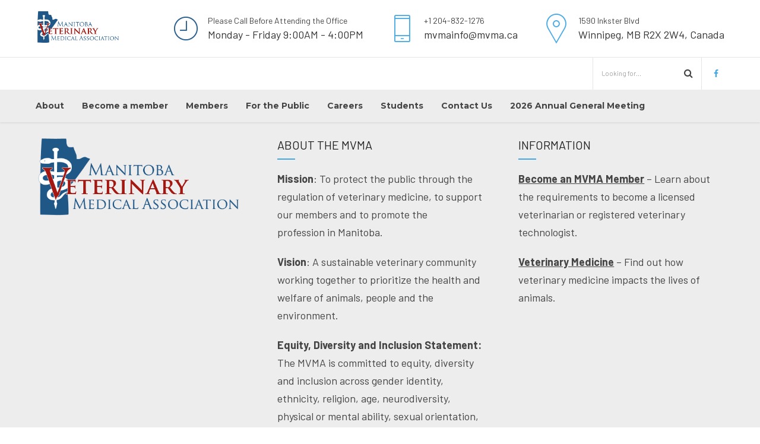

--- FILE ---
content_type: text/html; charset=UTF-8
request_url: https://www.mvma.ca/all-in-one-ce-providers/
body_size: 15766
content:
<!DOCTYPE html>
<html lang="en-CA" data-bt-theme="Medicare Child 1.0.0">
<head>
	
			<meta charset="UTF-8">
		<meta name="viewport" content="width=device-width, initial-scale=1, maximum-scale=1, user-scalable=no">
		<meta name="mobile-web-app-capable" content="yes">
		<meta name="apple-mobile-web-app-capable" content="yes">
	<style>
		.wpcf7-submit{
			display:none;
		}
		.recaptcha-btn{
			display:block;
		}
		.grecaptcha-badge {display: none;} 
	</style>
	<script type="text/javascript">
		var contactform = [];
		var checkIfCalled = true;
		var renderGoogleInvisibleRecaptchaFront = function() {
			// prevent form submit from enter key
			jQuery("input[name=_wpcf7]").attr("class","formid");
				jQuery('.wpcf7-form').on('keyup keypress', "input", function(e) {
				  var keyCode = e.keyCode || e.which;
				  if (keyCode === 13) {
					e.preventDefault();
					return false;
				  }
				});

			jQuery('.wpcf7-submit').each(function(index){

				var checkexclude = 0;
				var form = jQuery(this).closest('.wpcf7-form');
				var value = jQuery(form).find(".formid").val();
				// check form exclude from invisible recaptcha
								if(checkexclude == 0){
					// Hide the form orig submit button
					form.find('.wpcf7-submit').hide();

					// Fetch class and value of orig submit button
					btnClasses = form.find('.wpcf7-submit').attr('class');
					btnValue = form.find('.wpcf7-submit').attr('value');

					// Add custom button and recaptcha holder

					form.find('.wpcf7-submit').after('<input type="button" id="wpcf-custom-btn-'+index+'" class="'+btnClasses+'  recaptcha-btn recaptcha-btn-type-css" value="'+btnValue+'" title="'+btnValue+'" >');
					form.append('<div class="recaptcha-holder" id="recaptcha-holder-'+index+'"></div>');
					// Recaptcha rendenr from here
					var holderId = grecaptcha.render('recaptcha-holder-'+index,{
								'sitekey':'6LcDJrAUAAAAAFiCBXCvvDK9W-t_RiNRWahQBxdn',
								'size': 'invisible',
								'badge' : 'inline', // possible values: bottomright, bottomleft, inline
								'callback' : function (recaptchaToken) {
									//console.log(recaptchaToken);
									var response=jQuery('#recaptcha-holder-'+index).find('.g-recaptcha-response').val();
									//console.log(response);
									//Remove old response and store new respone
									jQuery('#recaptcha-holder-'+index).parent().find(".respose_post").remove();
									jQuery('#recaptcha-holder-'+index).after('<input type="hidden" name="g-recaptcha-response"  value="'+response+'" class="respose_post">')
									grecaptcha.reset(holderId);

									if(typeof customCF7Validator !== 'undefined'){
										if(!customCF7Validator(form)){
											return;
										}
									}
									// Call default Validator function
									else if(contactFormDefaultValidator(form)){
										return;
									}
									else{
										// hide the custom button and show orig submit button again and submit the form
										jQuery('#wpcf-custom-btn-'+index).hide();
										form.find('input[type=submit]').show();
										form.find("input[type=submit]").click();
										form.find('input[type=submit]').hide();
										jQuery('#wpcf-custom-btn-'+index).attr('style','');
									}
								}
						},false);

					// action call when click on custom button
					jQuery('#wpcf-custom-btn-'+index).click(function(event){
						event.preventDefault();
						// Call custom validator function
						if(typeof customCF7Validator == 'function'){
							if(!customCF7Validator(form)){
								return false;
							}
						}
						// Call default Validator function
						else if(contactFormDefaultValidator(form)){
							return false;
						}
						else if(grecaptcha.getResponse(holderId) != ''){
							grecaptcha.reset(holderId);
						}
						else{
							// execute the recaptcha challenge
							grecaptcha.execute(holderId);
						}
					});
				}
			});
		}
	</script><script  src="https://www.google.com/recaptcha/api.js?onload=renderGoogleInvisibleRecaptchaFront&render=explicit" async defer></script><meta name='robots' content='index, follow, max-image-preview:large, max-snippet:-1, max-video-preview:-1' />

	<!-- This site is optimized with the Yoast SEO plugin v26.7 - https://yoast.com/wordpress/plugins/seo/ -->
	<title>All-in-one CE providers - MVMA</title>
	<link rel="canonical" href="https://www.mvma.ca/all-in-one-ce-providers/" />
	<meta property="og:locale" content="en_US" />
	<meta property="og:type" content="article" />
	<meta property="og:title" content="All-in-one CE providers - MVMA" />
	<meta property="og:url" content="https://www.mvma.ca/all-in-one-ce-providers/" />
	<meta property="og:site_name" content="MVMA" />
	<meta name="twitter:card" content="summary_large_image" />
	<script type="application/ld+json" class="yoast-schema-graph">{"@context":"https://schema.org","@graph":[{"@type":"WebPage","@id":"https://www.mvma.ca/all-in-one-ce-providers/","url":"https://www.mvma.ca/all-in-one-ce-providers/","name":"All-in-one CE providers - MVMA","isPartOf":{"@id":"https://www.mvma.ca/#website"},"datePublished":"2022-07-28T18:24:05+00:00","breadcrumb":{"@id":"https://www.mvma.ca/all-in-one-ce-providers/#breadcrumb"},"inLanguage":"en-CA","potentialAction":[{"@type":"ReadAction","target":["https://www.mvma.ca/all-in-one-ce-providers/"]}]},{"@type":"BreadcrumbList","@id":"https://www.mvma.ca/all-in-one-ce-providers/#breadcrumb","itemListElement":[{"@type":"ListItem","position":1,"name":"Home","item":"https://www.mvma.ca/"},{"@type":"ListItem","position":2,"name":"All-in-one CE providers"}]},{"@type":"WebSite","@id":"https://www.mvma.ca/#website","url":"https://www.mvma.ca/","name":"MVMA","description":"Manitoba Veterinary Medical Association","potentialAction":[{"@type":"SearchAction","target":{"@type":"EntryPoint","urlTemplate":"https://www.mvma.ca/?s={search_term_string}"},"query-input":{"@type":"PropertyValueSpecification","valueRequired":true,"valueName":"search_term_string"}}],"inLanguage":"en-CA"}]}</script>
	<!-- / Yoast SEO plugin. -->


<link rel='dns-prefetch' href='//maxcdn.bootstrapcdn.com' />
<link rel='dns-prefetch' href='//fonts.googleapis.com' />
<link rel="alternate" type="application/rss+xml" title="MVMA &raquo; Feed" href="https://www.mvma.ca/feed/" />
<link rel="alternate" type="application/rss+xml" title="MVMA &raquo; Comments Feed" href="https://www.mvma.ca/comments/feed/" />
<link rel="alternate" type="text/calendar" title="MVMA &raquo; iCal Feed" href="https://www.mvma.ca/events/?ical=1" />
<link rel="alternate" title="oEmbed (JSON)" type="application/json+oembed" href="https://www.mvma.ca/wp-json/oembed/1.0/embed?url=https%3A%2F%2Fwww.mvma.ca%2Fall-in-one-ce-providers%2F" />
<link rel="alternate" title="oEmbed (XML)" type="text/xml+oembed" href="https://www.mvma.ca/wp-json/oembed/1.0/embed?url=https%3A%2F%2Fwww.mvma.ca%2Fall-in-one-ce-providers%2F&#038;format=xml" />
<style id='wp-img-auto-sizes-contain-inline-css' type='text/css'>
img:is([sizes=auto i],[sizes^="auto," i]){contain-intrinsic-size:3000px 1500px}
/*# sourceURL=wp-img-auto-sizes-contain-inline-css */
</style>
<style id='wp-emoji-styles-inline-css' type='text/css'>

	img.wp-smiley, img.emoji {
		display: inline !important;
		border: none !important;
		box-shadow: none !important;
		height: 1em !important;
		width: 1em !important;
		margin: 0 0.07em !important;
		vertical-align: -0.1em !important;
		background: none !important;
		padding: 0 !important;
	}
/*# sourceURL=wp-emoji-styles-inline-css */
</style>
<link rel='stylesheet' id='wp-block-library-css' href='https://www.mvma.ca/wp-includes/css/dist/block-library/style.min.css?ver=6.9' type='text/css' media='all' />

<style id='classic-theme-styles-inline-css' type='text/css'>
/*! This file is auto-generated */
.wp-block-button__link{color:#fff;background-color:#32373c;border-radius:9999px;box-shadow:none;text-decoration:none;padding:calc(.667em + 2px) calc(1.333em + 2px);font-size:1.125em}.wp-block-file__button{background:#32373c;color:#fff;text-decoration:none}
/*# sourceURL=/wp-includes/css/classic-themes.min.css */
</style>
<link rel='stylesheet' id='contact-form-7-css' href='https://www.mvma.ca/wp-content/plugins/contact-form-7/includes/css/styles.css?ver=6.1.4' type='text/css' media='all' />
<link rel='stylesheet' id='som_lost_password_style-css' href='https://www.mvma.ca/wp-content/plugins/frontend-reset-password/assets/css/password-lost.css?ver=6.9' type='text/css' media='all' />
<link rel='stylesheet' id='h5p-plugin-styles-css' href='https://www.mvma.ca/wp-content/plugins/h5p/h5p-php-library/styles/h5p.css?ver=1.16.2' type='text/css' media='all' />
<link rel='stylesheet' id='boldthemes_style_css-css' href='https://www.mvma.ca/wp-content/themes/medicare/style.css?ver=6.9' type='text/css' media='all' />
<link rel='stylesheet' id='child-style-css' href='https://www.mvma.ca/wp-content/themes/medicare-child/style.css?ver=1.0.0' type='text/css' media='all' />
<link rel='stylesheet' id='load-fa-css' href='https://maxcdn.bootstrapcdn.com/font-awesome/4.7.0/css/font-awesome.min.css?ver=6.9' type='text/css' media='all' />
<link rel='stylesheet' id='medicare-style-css' href='https://www.mvma.ca/wp-content/themes/medicare/style.css?ver=6.9' type='text/css' media='screen' />
<style id='medicare-style-inline-css' type='text/css'>
a:hover{ color: #44a7e3;} select, input{font-family: Barlow;} body{font-family: "Barlow";} h1, h2, h3, h4, h5, h6{ font-family: "Montserrat";} a:hover{color: #44a7e3;} .btLoader{ border-right: 2px solid #44a7e3;} .btBreadCrumbs{ font-family: "Barlow";} .btPageHeadline header .dash .headline:after{ background: #44a7e3;} .btAccentColorBackground{background-color: #44a7e3 !important;} .btAleternateColorBackground{background-color: #1f5787 !important;} .topTools .btIconWidgetIcon:hover .btIco .btIcoHolder em, .btIconWidget .btIconWidgetIcon:hover .btIco .btIcoHolder em{color: #44a7e3 !important;} .menuPort{font-family: "Montserrat";} .menuPort nav ul li a:hover{color: #44a7e3 !important;} .menuPort nav > ul > li.menu-item-has-children > a:before{ border-bottom: 6px solid #44a7e3;} .btMenuHorizontal .menuPort nav > ul > li.current-menu-ancestor > a, .btMenuHorizontal .menuPort nav > ul > li.current-menu-item > a{-webkit-box-shadow: 0 -3px 0 0 #44a7e3 inset; box-shadow: 0 -3px 0 0 #44a7e3 inset;} .btMenuHorizontal .menuPort nav > ul > li > ul li.current-menu-ancestor > a, .btMenuHorizontal .menuPort nav > ul > li > ul li.current-menu-item > a{color: #44a7e3 !important;} .btMenuVertical nav li.current-menu-ancestor > a, .btMenuVertical nav li.current-menu-item > a{color: #44a7e3 !important;} .subToggler:before{ color: #44a7e3;} body.btMenuHorizontal .menuPort ul ul li:first-child > a{border-top: 3px solid #44a7e3;} body.btMenuHorizontal .menuPort > nav > ul > li.btMenuWideDropdown > ul > li > a, body.btMenuHorizontal .menuPort > nav > ul > li.btMenuWideDropdown > ul > li:first-child > a{border-top: 3px solid #44a7e3;} .btVerticalMenuTrigger:hover .btIco:before, .btVerticalMenuTrigger:hover .btIco:after{border-top-color: #44a7e3;} .btVerticalMenuTrigger:hover .btIco .btIcoHolder:after{border-top-color: #44a7e3;} @media (min-width: 1200px){.btMenuVerticalOn .btVerticalMenuTrigger .btIco a:before{color: #44a7e3 !important;} }.topBar .widget_search button:hover:before, .topBarInMenu .widget_search button:hover:before{color: #44a7e3;} .btDarkSkin .topBar .widget_search button:hover:before, .btDarkSkin .topBarInMenu .widget_search button:hover:before, .btLightSkin .btDarkSkin .topBar .widget_search button:hover:before, .btLightSkin .btDarkSkin .topBarInMenu .widget_search button:hover:before{color: #44a7e3;} .btLightSkin button:hover:before, .btDarkSkin .btLightSkin button:hover:before{color: #44a7e3;} .topBarInLogoAreaCell{border: 0 solid #44a7e3;} .topBarInLogoAreaCell .btSpecialHeaderIcon .btIconWidgetIcon .btIco .btIcoHolder:before, .topBarInLogoAreaCell .btSpecialHeaderIcon .btIconWidgetIcon .btIco .btIcoHolder:after{color: #1f5787;} .topTools.btTopToolsLeft .btIco .btIcoHolder{background-color: #44a7e3;} .topTools.btTopToolsLeft .btIco .btIcoHolder:hover{background-color: #1f5787;} .topTools.btTopToolsLeft .btSpecialHeaderIcon .btIco .btIcoHolder{background-color: #1f5787;} .topTools.btTopToolsLeft .btSpecialHeaderIcon .btIco .btIcoHolder:hover{background-color: #44a7e3;} .infoToggler:before{background-color: #44a7e3; border: 1px solid #44a7e3;} .infoToggler:after{ color: #44a7e3; border: 1px solid #44a7e3;} .infoToggler.on:after{ background-color: #44a7e3;} .infoToggler.on:before{ color: #44a7e3;} .btSiteFooter .menu li.btPageTop a:after, .btSiteFooter .menu li.btPageTop a:before{ color: #1f5787;} .btSiteFooter .menu a:hover{color: #44a7e3;} .btCustomMenu ul li a:hover{color: #44a7e3;} .btCustomMenu ul li.btPageTop a:after{ color: #1f5787;} .btInlineFooterMenu.btCustomMenu ul > li > a{ color: #44a7e3;} .btFooterWrap.btDarkSkin .btBox h4 .headline a:hover, .btFooterWrap.btLightSkin .btBox h4 .headline a:hover{color: #44a7e3;} #boldSiteFooterWidgetsRow .btSpecialHeaderIcon .btIconWidgetIcon .btIco .btIcoHolder:before, #boldSiteFooterWidgetsRow .btSpecialHeaderIcon .btIconWidgetIcon .btIco .btIcoHolder:after{color: #1f5787;} .sticky .headline{color: #44a7e3;} .headline a{color: #44a7e3;} .single-portfolio h1, .single-post h1, .single-portfolio h2, .single-post h2{ color: #44a7e3;} .portfolioItem dt, .btPortfolioSingleItemColumns dt{color: #44a7e3;} .btArticleListItem.btBlogColumnView .btArticleListBodyAuthor a, .btPostSingleItemColumns .btArticleListBodyAuthor a{color: #44a7e3 !important;} .commentTxt p.edit-link a:hover, .commentTxt p.reply a:hover{color: #44a7e3;} .btBox > h4{ font-family: "Barlow";} .btBox > h4:after{ background-color: #44a7e3;} .btBox ul li a:hover{color: #44a7e3;} .btBox.widget_calendar table caption{background: #44a7e3; font-family: "Montserrat";} .btBox.widget_archive ul li a:hover, .btBox.widget_categories ul li a:hover, .btCustomMenu ul li a:hover{border-bottom: 1px solid #44a7e3;} .btDarkSkin .btBox.widget_archive ul li a:hover, .btLightSkin .btDarkSkin .btBox.widget_archive ul li a:hover, .btDarkSkin .btBox.widget_categories ul li a:hover, .btLightSkin .btDarkSkin .btBox.widget_categories ul li a:hover{border-bottom: 1px solid #44a7e3;} .btBox.widget_rss li a.rsswidget{font-family: "Montserrat";} .btBox.widget_rss li cite:before{ color: #44a7e3;} .btBox .btSearch button, .btBox .btSearch input[type=submit], form.woocommerce-product-search button, form.woocommerce-product-search input[type=submit]{ background: #44a7e3;} .btBox .btSearch button:hover, form.woocommerce-product-search button:hover{background: #1c81be;} form.wpcf7-form input[type="text"], form.wpcf7-form input[type="password"], form.wpcf7-form input[type="email"], form.wpcf7-form input[type="date"], form.wpcf7-form textarea, form.wpcf7-form .fancy-select .trigger{ font-family: "Barlow";} form.wpcf7-form input[type="text"]:focus, form.wpcf7-form input[type="password"]:focus, form.wpcf7-form input[type="email"]:focus, form.wpcf7-form input[type="date"]:focus, form.wpcf7-form textarea:focus, form.wpcf7-form .fancy-select .trigger.open{-webkit-box-shadow: 0 0 0 2px #44a7e3 inset; box-shadow: 0 0 0 2px #44a7e3 inset;} form.wpcf7-form p span.required:after, form.wpcf7-form p span.bt_bb_required:after{ color: #44a7e3 !important;} form.wpcf7-form .wpcf7-submit{ background-color: #44a7e3;} form.wpcf7-form .wpcf7-submit:hover{background: #112f49;} .fancy-select ul.options > li:hover{color: #44a7e3;} .btBox .tagcloud a, .btTags ul a{ background: #44a7e3;} .btBox .tagcloud a:hover, .btTags ul a:hover{background: #1c81be;} .recentTweets small:before{ color: #44a7e3;} .btContentHolder blockquote{ font-family: "Barlow";} .btContentHolder table tr th, .btContentHolder table thead tr th{background: #44a7e3;} .post-password-form input[type="submit"]{ background: #44a7e3; font-family: "Montserrat";} .btPagination .paging a:hover:after{background: #44a7e3;} .articleSideGutter a{color: #44a7e3;} .comment-respond .btnOutline button[type="submit"]{font-family: "Montserrat";} a#cancel-comment-reply-link{ font-family: "Barlow";} a#cancel-comment-reply-link:hover{color: #44a7e3;} span.btHighlight{ background-color: #44a7e3;} a.btContinueReading{background: #44a7e3;} a.btContinueReading:hover{background: #1c81be;} .btArticle .btArticleBody p a, .btArticle .btArticleBody ul a, .btArticle .btArticleBody ol a, .btArticle .btArticleBody table td a, .btArticle .btArticleBody dl a, .btArticle .btArticleBody address a, .btArticle .btArticleBody pre a, .btArticle .portfolioBody p a, .btArticle .portfolioBody ul a, .btArticle .portfolioBody ol a, .btArticle .portfolioBody table td a, .btArticle .portfolioBody dl a, .btArticle .portfolioBody address a, .btArticle .portfolioBody pre a{color: #44a7e3;} .btIco .btIcoHolder:before, .btIco .btIcoHolder:after{color: #44a7e3;} .btDarkSkin .btTopToolsRight .btIconWidget:hover .btIco .btIcoHolder:before, .btDarkSkin .btTopToolsRight .btIconWidget:hover .btIco .btIcoHolder:after, .btLightSkin .btDarkSkin .btTopToolsRight .btIconWidget:hover .btIco .btIcoHolder:before, .btLightSkin .btDarkSkin .btTopToolsRight .btIconWidget:hover .btIco .btIcoHolder:after{color: #44a7e3;} .btLightSkin .btTopToolsRight .btIconWidget:hover .btIco .btIcoHolder:before, .btLightSkin .btTopToolsRight .btIconWidget:hover .btIco .btIcoHolder:after, .btDarkSkin .btLightSkin .btTopToolsRight .btIconWidget:hover .btIco .btIcoHolder:before, .btDarkSkin .btLightSkin .btTopToolsRight .btIconWidget:hover .btIco .btIcoHolder:after{color: #44a7e3;} .btIco.btIcoWhiteType .btIcoHolder em{ color: #44a7e3;} .btIco.btIcoFilledType.btIcoAccentColor.btIcoBigSize:hover .btIcoHolder em:before, .btIco.btIcoOutlineType.btIcoAccentColor.btIcoBigSize .btIcoHolder em:before, .btIco.btIcoFilledType.btIcoAccentColor.btIcoLargeSize:hover .btIcoHolder em:before, .btIco.btIcoOutlineType.btIcoAccentColor.btIcoLargeSize .btIcoHolder em:before{-webkit-box-shadow: 0 0 0 2px #44a7e3 inset; box-shadow: 0 0 0 2px #44a7e3 inset;} .btIco.btIcoFilledType.btIcoAccentColor .btIcoHolder em:before, .btIco.btIcoOutlineType.btIcoAccentColor:hover .btIcoHolder em:before{-webkit-box-shadow: 0 0 0 1em #44a7e3 inset; box-shadow: 0 0 0 1em #44a7e3 inset;} .btIco.btIcoFilledType.btIcoAccentColor:hover .btIcoHolder em:before, .btIco.btIcoOutlineType.btIcoAccentColor .btIcoHolder em:before{-webkit-box-shadow: 0 0 0 1px #44a7e3 inset; box-shadow: 0 0 0 1px #44a7e3 inset;} .btIco.btIcoFilledType.btIcoAccentColor:hover .btIcoHolder:before, .btIco.btIcoFilledType.btIcoAccentColor:hover .btIcoHolder:after, .btIco.btIcoOutlineType.btIcoAccentColor .btIcoHolder:before, .btIco.btIcoOutlineType.btIcoAccentColor .btIcoHolder:after{color: #44a7e3;} .btIco.btIcoFilledType.btIcoAlterColor.btIcoBigSize:hover .btIcoHolder em:before, .btIco.btIcoOutlineType.btIcoAlterColor.btIcoBigSize .btIcoHolder em:before, .btIco.btIcoFilledType.btIcoAlterColor.btIcoLargeSize:hover .btIcoHolder em:before, .btIco.btIcoOutlineType.btIcoAlterColor.btIcoLargeSize .btIcoHolder em:before{-webkit-box-shadow: 0 0 0 2px #1f5787 inset; box-shadow: 0 0 0 2px #1f5787 inset;} .btIco.btIcoFilledType.btIcoAlterColor .btIcoHolder em:before, .btIco.btIcoOutlineType.btIcoAlterColor:hover .btIcoHolder em:before{-webkit-box-shadow: 0 0 0 1em #1f5787 inset; box-shadow: 0 0 0 1em #1f5787 inset;} .btIco.btIcoFilledType.btIcoAlterColor:hover .btIcoHolder em:before, .btIco.btIcoOutlineType.btIcoAlterColor .btIcoHolder em:before{-webkit-box-shadow: 0 0 0 1px #1f5787 inset; box-shadow: 0 0 0 1px #1f5787 inset;} .btIco.btIcoFilledType.btIcoAlterColor:hover .btIcoHolder:before, .btIco.btIcoFilledType.btIcoAlterColor:hover .btIcoHolder:after, .btIco.btIcoOutlineType.btIcoAlterColor .btIcoHolder:before, .btIco.btIcoOutlineType.btIcoAlterColor .btIcoHolder:after{color: #1f5787;} .btLightSkin .btIco.btIcoDefaultType.btIcoAccentColor .btIcoHolder:before, .btLightSkin .btIco.btIcoDefaultType.btIcoAccentColor .btIcoHolder:after, .btLightSkin .btIco.btIcoDefaultType.btIcoDefaultColor:hover .btIcoHolder:before, .btLightSkin .btIco.btIcoDefaultType.btIcoDefaultColor:hover .btIcoHolder:after, .btDarkSkin .btLightSkin .btIco.btIcoDefaultType.btIcoAccentColor .btIcoHolder:before, .btDarkSkin .btLightSkin .btIco.btIcoDefaultType.btIcoAccentColor .btIcoHolder:after, .btDarkSkin .btLightSkin .btIco.btIcoDefaultType.btIcoDefaultColor:hover .btIcoHolder:before, .btDarkSkin .btLightSkin .btIco.btIcoDefaultType.btIcoDefaultColor:hover .btIcoHolder:after, .btDarkSkin .btIco.btIcoDefaultType.btIcoAccentColor .btIcoHolder:before, .btDarkSkin .btIco.btIcoDefaultType.btIcoAccentColor .btIcoHolder:after, .btDarkSkin .btIco.btIcoDefaultType.btIcoDefaultColor:hover .btIcoHolder:before, .btDarkSkin .btIco.btIcoDefaultType.btIcoDefaultColor:hover .btIcoHolder:after, .btLightSkin .btDarkSkin .btIco.btIcoDefaultType.btIcoAccentColor .btIcoHolder:before, .btLightSkin .btDarkSkin .btIco.btIcoDefaultType.btIcoAccentColor .btIcoHolder:after, .btLightSkin .btDarkSkin .btIco.btIcoDefaultType.btIcoDefaultColor:hover .btIcoHolder:before, .btLightSkin .btDarkSkin .btIco.btIcoDefaultType.btIcoDefaultColor:hover .btIcoHolder:after{color: #44a7e3;} .btLightSkin .btIco.btIcoDefaultType.btIcoAlterColor .btIcoHolder:before, .btLightSkin .btIco.btIcoDefaultType.btIcoAlterColor .btIcoHolder:after, .btLightSkin .btIco.btIcoDefaultType.btIcoDefaultColor:hover .btIcoHolder:before, .btLightSkin .btIco.btIcoDefaultType.btIcoDefaultColor:hover .btIcoHolder:after, .btDarkSkin .btLightSkin .btIco.btIcoDefaultType.btIcoAlterColor .btIcoHolder:before, .btDarkSkin .btLightSkin .btIco.btIcoDefaultType.btIcoAlterColor .btIcoHolder:after, .btDarkSkin .btLightSkin .btIco.btIcoDefaultType.btIcoDefaultColor:hover .btIcoHolder:before, .btDarkSkin .btLightSkin .btIco.btIcoDefaultType.btIcoDefaultColor:hover .btIcoHolder:after, .btDarkSkin .btIco.btIcoDefaultType.btIcoAlterColor .btIcoHolder:before, .btDarkSkin .btIco.btIcoDefaultType.btIcoAlterColor .btIcoHolder:after, .btDarkSkin .btIco.btIcoDefaultType.btIcoDefaultColor:hover .btIcoHolder:before, .btDarkSkin .btIco.btIcoDefaultType.btIcoDefaultColor:hover .btIcoHolder:after, .btLightSkin .btDarkSkin .btIco.btIcoDefaultType.btIcoAlterColor .btIcoHolder:before, .btLightSkin .btDarkSkin .btIco.btIcoDefaultType.btIcoAlterColor .btIcoHolder:after, .btLightSkin .btDarkSkin .btIco.btIcoDefaultType.btIcoDefaultColor:hover .btIcoHolder:before, .btLightSkin .btDarkSkin .btIco.btIcoDefaultType.btIcoDefaultColor:hover .btIcoHolder:after{color: #1f5787;} .btAccentColorBackground .btIco.btIcoDefaultType.btIcoDefaultColor:hover .btIcoHolder:before, .btAccentColorBackground .btIco.btIcoDefaultType.btIcoDefaultColor:hover .btIcoHolder:after{color: #1f5787 !important;} .btIcoAccentColor span{color: #44a7e3;} .btIcoAlterColor span{color: #1f5787;} .btIcoDefaultColor:hover span, .btIcoDefaultColor:hover a.btIcoHolder:after{color: #44a7e3 !important;} .btCircleIcon.btAccentColorCircle.btFilledCircle, .btCircleIcon.btAccentColorCircle.btFilledCircle:hover{border-color: #44a7e3; background-color: #44a7e3;} .btCircleIcon.btAccentColorCircle.btHollowCircle, .btCircleIcon.btAccentColorCircle.btHollowCircle:hover{border-color: #44a7e3; color: #44a7e3;} .btCircleIcon.btAlternateColorCircle.btFilledCircle, .btCircleIcon.btAlternateColorCircle.btFilledCircle:hover{border-color: #1f5787; background-color: #1f5787;} .btCircleIcon.btAlternateColorCircle.btHollowCircle, .btCircleIcon.btAlternateColorCircle.btHollowCircle:hover{border-color: #1f5787; color: #1f5787;} .btnFilledStyle.btnAccentColor, .btnOutlineStyle.btnAccentColor:hover{background-color: #44a7e3; border: 2px solid #44a7e3;} .btnFilledStyle.btnAlternateColor, .btnOutlineStyle.btnAlternateColor:hover{background-color: #1f5787; border: 2px solid #1f5787;} .btnFilledStyle.btnAccentColor:hover{background-color: #1c81be; border: 2px solid #1c81be;} .btnFilledStyle.btnAlternateColor:hover{background-color: #112f49; border: 2px solid #112f49;} .btnOutlineStyle.btnAccentColor{ border: 2px solid #44a7e3; color: #44a7e3;} .btnOutlineStyle.btnAccentColor span, .btnOutlineStyle.btnAccentColor span:before, .btnOutlineStyle.btnAccentColor a, .btnOutlineStyle.btnAccentColor .btIco a:before, .btnOutlineStyle.btnAccentColor button{color: #44a7e3 !important;} .btnOutlineStyle.btnAlternateColor{ border: 2px solid #1f5787; color: #1f5787;} .btnOutlineStyle.btnAlternateColor span, .btnOutlineStyle.btnAlternateColor span:before, .btnOutlineStyle.btnAlternateColor a, .btnOutlineStyle.btnAlternateColor .btIco a:before, .btnOutlineStyle.btnAlternateColor button{color: #1f5787 !important;} .btnBorderlessStyle.btnAccentColor span, .btnBorderlessStyle.btnNormalColor:hover span, .btnBorderlessStyle.btnAccentColor span:before, .btnBorderlessStyle.btnNormalColor:hover span:before, .btnBorderlessStyle.btnAccentColor a, .btnBorderlessStyle.btnNormalColor:hover a, .btnBorderlessStyle.btnAccentColor .btIco a:before, .btnBorderlessStyle.btnNormalColor:hover .btIco a:before, .btnBorderlessStyle.btnAccentColor button, .btnBorderlessStyle.btnNormalColor:hover button{color: #44a7e3;} .btnBorderlessStyle.btnAlternateColor span, .btnBorderlessStyle.btnAlternateColor span:before, .btnBorderlessStyle.btnAlternateColor a, .btnBorderlessStyle.btnAlternateColor .btIco a:before, .btnBorderlessStyle.btnAlternateColor button{color: #1f5787;} .btCounterHolder{font-family: "Montserrat";} .btProgressContent .btProgressAnim{background-color: #44a7e3;} .btProgressBarLineStyle .btProgressContent .btProgressAnim{ color: #44a7e3; border-bottom: 4px solid #44a7e3;} .captionTxt:before{color: #44a7e3;} .btPriceTable .btPriceTableHeader{background: #44a7e3;} .btLightSkin .btDarkSkin .btPriceTableSticker, .btDarkSkin .btLightSkin .btDarkSkin .btPriceTableSticker{background: #1f5787;} .btDarkSkin .btDarkSkin .btPriceTableSticker, .btLightSkin .btDarkSkin .btDarkSkin .btPriceTableSticker{ color: #44a7e3;} .header .btSuperTitle{font-family: "Barlow";} .header .btSubTitle{font-family: "Barlow";} .btLightSkin .btAlternateDash.btDash .dash:after, .btLightSkin .btAlternateDash.btDash .dash:before, .btDarkSkin .btLightSkin .btAlternateDash.btDash .dash:after, .btDarkSkin .btLightSkin .btAlternateDash.btDash .dash:before, .btDarkSkin .btAlternateDash.btDash .dash:after, .btDarkSkin .btAlternateDash.btDash .dash:before, .btLightSkin .btDarkSkin .btAlternateDash.btDash .dash:after, .btLightSkin .btDarkSkin .btAlternateDash.btDash .dash:before{-webkit-box-shadow: 0 2px 0 0 #1f5787 inset; box-shadow: 0 2px 0 0 #1f5787 inset;} .btLightSkin .btAccentDash.btDash .dash:after, .btLightSkin .btAccentDash.btDash .dash:before, .btDarkSkin .btLightSkin .btAccentDash.btDash .dash:after, .btDarkSkin .btLightSkin .btAccentDash.btDash .dash:before, .btDarkSkin .btAccentDash.btDash .dash:after, .btDarkSkin .btAccentDash.btDash .dash:before, .btLightSkin .btDarkSkin .btAccentDash.btDash .dash:after, .btLightSkin .btDarkSkin .btAccentDash.btDash .dash:before{-webkit-box-shadow: 0 2px 0 0 #44a7e3 inset; box-shadow: 0 2px 0 0 #44a7e3 inset;} .header.small .dash:after, .header.small .dash:before{-webkit-box-shadow: 0 1px 0 0 #44a7e3 inset; box-shadow: 0 1px 0 0 #44a7e3 inset;} .btGridContent .header .btSuperTitle a:hover{color: #44a7e3;} .btCatFilter{ font-family: "Montserrat";} .btCatFilter .btCatFilterItem:after{ background: #44a7e3;} .btCatFilter .btCatFilterItem:hover{color: #44a7e3;} .btMediaBox.btQuote, .btMediaBox.btLink{background-color: #44a7e3;} h4.nbs.nsPrev a:hover:before, h4.nbs.nsNext a:hover:after{background-color: #44a7e3;} .btGhost h4.nbs.nsPrev a:hover:before, .btGhost h4.nbs.nsNext a:hover:after{background-color: #44a7e3 !important;} .slided .slick-dots li.slick-active button, .slided .slick-dots li.slick-active button:hover, .btDarkSkin .slided .slick-dots li.slick-active button, .btLightSkin .btDarkSkin .slided .slick-dots li.slick-active button, .btDarkSkin .slided .slick-dots li.slick-active button:hover, .btLightSkin .btDarkSkin .slided .slick-dots li.slick-active button:hover{background-color: #44a7e3;} .btGetInfo{ background: #44a7e3;} .btCloseGhost .btIco .btIcoHolder:after{color: #44a7e3;} .btInfoBarMeta p strong{color: #44a7e3;} .btLightSkin .tabsHeader li.on span, .btDarkSkin .btLightSkin .tabsHeader li.on span, .btLightSkin .tabsHeader li.on a, .btDarkSkin .btLightSkin .tabsHeader li.on a{-webkit-box-shadow: 0 -2px 0 0 #44a7e3 inset; box-shadow: 0 -2px 0 0 #44a7e3 inset;} .btLightSkin .tabsVertical .tabAccordionTitle.on, .btDarkSkin .btLightSkin .tabsVertical .tabAccordionTitle.on, .btDarkSkin .tabsVertical .tabAccordionTitle.on, .btLightSkin .btDarkSkin .tabsVertical .tabAccordionTitle.on{background-color: #44a7e3; -webkit-box-shadow: -52px 0 0 #1c81be inset; box-shadow: -52px 0 0 #1c81be inset;} .rtl.btLightSkin .tabsVertical .tabAccordionTitle.on, .rtl.btDarkSkin .btLightSkin .tabsVertical .tabAccordionTitle.on, .rtl.btDarkSkin .tabsVertical .tabAccordionTitle.on, .rtl.btLightSkin .btDarkSkin .tabsVertical .tabAccordionTitle.on{-webkit-box-shadow: 52px 0 0 #1c81be inset; box-shadow: 52px 0 0 #1c81be inset;} .tabsVertical .tabAccordionTitle:before{color: #44a7e3;} .tabAccordionTitle.on{background: #44a7e3;} .btSingleLatestPostFooter a.btArticleComments{border-left: 1px solid #44a7e3;} .demos span{background-color: #44a7e3;} .btWorkingHoursInnerLink a{background-color: #1f5787;} .btWorkingHoursInnerLink a:hover{ background-color: #44a7e3;} .btDarkSkin .btGoogleMapsWrap, .btLightSkin .btDarkSkin .btGoogleMapsWrap{background-color: #1f5787;} span.btInfoPaneToggler{background-color: #44a7e3;} input[type="text"], input[type="password"], input[type="email"], input[type="date"], input[type="tel"], textarea, .fancy-select .trigger, .select2-container .select2-choice{font-family: "Barlow";} input[type="text"]:focus, input[type="password"]:focus, input[type="email"]:focus, input[type="tel"]:focus, textarea:focus, .fancy-select .trigger.open, .select2-container.select2-dropdown-open .select2-choice{-webkit-box-shadow: 0 0 0 2px #44a7e3 inset; box-shadow: 0 0 0 2px #44a7e3 inset;} .btSpecTypeDropdown .fancy-select .trigger.open{-webkit-box-shadow: 0 0 0 2px #44a7e3 inset; box-shadow: 0 0 0 2px #44a7e3 inset;} .wCheckBox:before{background-color: #44a7e3;} .btCustomList li a:before{ color: #44a7e3;} .btCustomList li a:hover:before{ background-color: #44a7e3;} .btLightSkin .btCustomList li a:hover, .btDarkSkin .btLightSkin .btCustomList li a:hover, .btDarkSkin .btCustomList li a:hover, .btLightSkin .btDarkSkin .btCustomList li a:hover{background-color: #44a7e3;} .btLightSkin .btCustomList li a:hover:before, .btDarkSkin .btLightSkin .btCustomList li a:hover:before, .btDarkSkin .btCustomList li a:hover:before, .btLightSkin .btDarkSkin .btCustomList li a:hover:before{background-color: #1c81be;} div.wpcf7-validation-errors{border-color: #44a7e3; color: #44a7e3;} .ui-datepicker.ui-widget, .btDatePicker#ui-datepicker-div{font-family: "Barlow";} .ui-datepicker.ui-widget .ui-datepicker-header{background: #44a7e3;} .ui-datepicker.ui-widget tbody tr td a.ui-state-default.ui-state-active{-webkit-box-shadow: 0 0 0 20px #1f5787 inset; box-shadow: 0 0 0 20px #1f5787 inset;} .ui-datepicker.ui-widget tbody tr td a.ui-state-default.ui-state-highlight{-webkit-box-shadow: 0 0 0 20px #44a7e3 inset; box-shadow: 0 0 0 20px #44a7e3 inset;} .ui-datepicker.ui-widget tbody tr td a.ui-state-default.ui-state-hover{-webkit-box-shadow: 0 0 0 2px #44a7e3 inset; box-shadow: 0 0 0 2px #44a7e3 inset; color: #44a7e3;} .slick-dots li.slick-active button, .slick-dots li.slick-active button:hover{background-color: #44a7e3 !important;} button.slick-arrow{ background: #44a7e3;} button.slick-arrow:hover{background-color: #44a7e3;} .btLightSkin button.slick-arrow:hover, .btDarkSkin .btLightSkin button.slick-arrow:hover, .btDarkSkin button.slick-arrow:hover, .btLightSkin .btDarkSkin button.slick-arrow:hover{background-color: #44a7e3;} .bt_bb_arrows_size_large button.slick-arrow:after{ -webkit-box-shadow: 0 0 0 1px #44a7e3 inset; box-shadow: 0 0 0 1px #44a7e3 inset;} .bt_bb_arrows_size_large button.slick-arrow:hover:after{-webkit-box-shadow: 0 0 0 1em #44a7e3 inset; box-shadow: 0 0 0 1em #44a7e3 inset;} .bt_bb_color_scheme_2 .bt_bb_arrows_size_large button.slick-arrow:hover:before, .bt_bb_color_scheme_5 .bt_bb_arrows_size_large button.slick-arrow:hover:before{color: #44a7e3;} .wpcf7-form input:not([type='checkbox']):not([type='radio']).wpcf7-submit{ font-family: "Barlow"; background: #44a7e3;} .wpcf7-form input:not([type='checkbox']):not([type='radio']).wpcf7-submit:hover{background: #1c81be !important;} .wpcf7-form .btAlterSubmit input:not([type='checkbox']):not([type='radio']).wpcf7-submit{background: #1f5787;} .wpcf7-form .btAlterSubmit input:not([type='checkbox']):not([type='radio']).wpcf7-submit:hover{background: #112f49 !important;} div.wpcf7 .btSubscribe input[type='submit']{ background: #44a7e3 !important;} div.wpcf7 .btFooterSubscribe input[type='submit']{ background: #1f5787 !important;} div.wpcf7 .btFooterSubscribe input[type='submit']:hover{background: #112f49;} .bt_bb_progress_bar_advanced > p{ font-family: "Montserrat";} .btLightSkin .bt_bb_features_table table thead tr th, .btDarkSkin .btLightSkin .bt_bb_features_table table thead tr th{border-bottom-color: #44a7e3;} .btDarkSkin .bt_bb_features_table table thead tr th, .btLightSkin .btDarkSkin .bt_bb_features_table table thead tr th{border-bottom-color: #44a7e3;} .bt_bb_features_table table tbody tr td .bt_bb_features_table_yes:after{ color: #44a7e3;} .bt_bb_masonry_image_grid .bt_bb_grid_item .bt_bb_grid_item_inner_image:after{ color: #44a7e3;} .bt_bb_post_grid_loader{ border-right: 2px solid #44a7e3;} .bt_bb_post_grid_filter{ font-family: "Montserrat";} .bt_bb_post_grid_filter .bt_bb_post_grid_filter_item:after{ background: #44a7e3;} .bt_bb_post_grid_filter .bt_bb_post_grid_filter_item:hover{color: #44a7e3;} .bt_bb_masonry_portfolio_grid .bt_bb_masonry_post_grid_content .bt_bb_grid_item .bt_bb_grid_item_post_content .bt_bb_grid_item_category{font-family: "Barlow";} .bt_bb_masonry_portfolio_grid .bt_bb_masonry_post_grid_content .bt_bb_grid_item .bt_bb_grid_item_post_content .bt_bb_grid_item_post_title a{color: #44a7e3;} .bt_bb_masonry_portfolio_grid .bt_bb_masonry_post_grid_content .bt_bb_grid_item .bt_bb_grid_item_post_content .bt_bb_grid_item_post_title:before{ background: #1f5787;} .bt_bb_masonry_portfolio_grid .bt_bb_masonry_post_grid_content .bt_bb_grid_item .bt_bb_grid_item_post_content .bt_bb_grid_item_meta{ font-family: "Barlow";} .bt_bb_masonry_portfolio_grid .bt_bb_masonry_post_grid_content .bt_bb_grid_item .bt_bb_grid_item_post_content .bt_bb_grid_item_post_share .btIco:hover .btIcoHolder:after{color: #44a7e3;} .bt_bb_masonry_portfolio_tiles .bt_bb_grid_item .bt_bb_grid_item_inner .bt_bb_grid_item_inner_content .bt_bb_grid_item_post_title:before{ color: #44a7e3;} .bt_bb_masonry_portfolio_tiles .bt_bb_grid_item .bt_bb_grid_item_inner .bt_bb_grid_item_inner_content .bt_bb_grid_item_post_title + .bt_bb_grid_item_post_excerpt:before{ background: #1f5787;} .bt_bb_twitter .bt_bb_twitter_item a{color: #44a7e3;} .bt_bb_slider .slick-dots li.slick-active button, .bt_bb_slider .slick-dots li.slick-active button:hover, .btDarkSkin .bt_bb_slider .slick-dots li.slick-active button, .btLightSkin .btDarkSkin .bt_bb_slider .slick-dots li.slick-active button, .btDarkSkin .bt_bb_slider .slick-dots li.slick-active button:hover, .btLightSkin .btDarkSkin .bt_bb_slider .slick-dots li.slick-active button:hover{background-color: #44a7e3;} .mfp-gallery button.mfp-close{ color: #44a7e3;} .mfp-gallery button.mfp-arrow:hover{background: #44a7e3;} .btSidebar .btIconWidget .btIconWidgetContent .btIconWidgetTitle{font-family: "Montserrat";} .btSidebar .btIconWidget.btSpecialHeaderIcon .btIconWidgetIcon .btIco .btIcoHolder:before, .btSidebar .btIconWidget.btSpecialHeaderIcon .btIconWidgetIcon .btIco .btIcoHolder:after{color: #44a7e3;} .bt_bb_before_after_image .bt_bb_before_after_image-horizontal .bt_bb_before_after_image-handle:hover{background: #44a7e3;} .bt_bb_before_after_image .bt_bb_before_after_image-container.active .bt_bb_before_after_image-handle{background: #44a7e3;} .bt_bb_before_after_image .bt_bb_before_after_image_block{ background: #44a7e3;} .bt_bb_before_after_image .bt_bb_before_after_image_block .bt_bb_before_after_image_headline{font-family: "Montserrat";} .bt_bb_before_after_image .bt_bb_before_after_image_block .bt_bb_before_after_image_headline:after{background: #1f5787;} .mptt-shortcode-wrapper .mptt-shortcode-table tbody .mptt-event-container{background-color: #44a7e3;} .mptt-shortcode-wrapper .mptt-shortcode-table tbody .mptt-event-container:hover{background-color: #1f5787;} .btNewsletter .btNewsletterColumn input:focus{-webkit-box-shadow: 0 0 0 3px #44a7e3 !important; box-shadow: 0 0 0 3px #44a7e3 !important;} .btNewsletter .btNewsletterButton input{background: #1f5787 !important;} .btNewsletter .btNewsletterButton input:hover{background: #112f49 !important; -webkit-box-shadow: 0 0 0 3em #112f49 inset; box-shadow: 0 0 0 3em #112f49 inset;} .btAnimNav li.btAnimNavNext:hover, .btAnimNav li.btAnimNavPrev:hover{color: #44a7e3;} .headline strong.animate{ color: #1f5787;} .headline b.animate{ color: #44a7e3;} p.demo_store{ background-color: #44a7e3;} .woocommerce .woocommerce-error, .woocommerce .woocommerce-info, .woocommerce .woocommerce-message{ border-top: 2px solid #44a7e3;} .woocommerce .woocommerce-info a:not(.button), .woocommerce .woocommerce-message a:not(.button){color: #44a7e3;} .woocommerce .woocommerce-message{border-top-color: #44a7e3;} .woocommerce .woocommerce-message:before{color: #44a7e3;} .woocommerce .woocommerce-info{border-top-color: #44a7e3;} .woocommerce .woocommerce-info:before{color: #44a7e3;} .woocommerce div.product .stock{color: #44a7e3;} nav.woocommerce-pagination ul li a:focus, nav.woocommerce-pagination ul li a:hover{background: #1f5787;} nav.woocommerce-pagination ul li a.next, nav.woocommerce-pagination ul li a.prev{background: #44a7e3;} nav.woocommerce-pagination ul li a.next:hover, nav.woocommerce-pagination ul li a.prev:hover{ background: #1f5787;} .woocommerce #respond input#submit, .woocommerce button.button.single_add_to_cart_button, .woocommerce .button.single_add_to_cart_button, .woocommerce input.button, .woocommerce button.button, .woocommerce .widget_price_filter .price_slider_amount .button, .woocommerce p.buttons a.button, .woocommerce .woocommerce-message a.button, button[name="calc_shipping"]{ color: #44a7e3; border: 2px solid #44a7e3;} .woocommerce #respond input#submit:hover, .woocommerce a.button:hover, .woocommerce button.button:hover, .woocommerce input.button:hover, .woocommerce p.buttons a.button:hover, .widget_price_filter .price_slider_amount .button:hover{background-color: #44a7e3;} .woocommerce .woocommerce-message a.button, .woocommerce a.button.wc-forward, .woocommerce #review_form .form-submit input[type="submit"]#submit, .woocommerce .shop_table.cart td.actions input[type="submit"], .woocommerce .shop_table.cart td.actions button[type="submit"], .woocommerce .login input[type="submit"], .woocommerce input.button[name="register"], .woocommerce input.button[name="save_address"], .woocommerce p.buttons a.button{background-color: #44a7e3;} .woocommerce .woocommerce-message a.button:hover, .woocommerce a.button.wc-forward:hover, .woocommerce #review_form .form-submit input[type="submit"]#submit:hover, .woocommerce .shop_table.cart td.actions input[type="submit"]:hover, .woocommerce .shop_table.cart td.actions button[type="submit"]:hover, .woocommerce .login input[type="submit"]:hover, .woocommerce input.button[name="register"]:hover, .woocommerce input.button[name="save_address"]:hover, .woocommerce p.buttons a.button:hover, button[name="calc_shipping"]:hover{background-color: #1c81be; border-color: #1c81be;} .woocommerce #respond input#submit.alt, .woocommerce a.button.alt, .woocommerce button.button.alt, .woocommerce input.button.alt{background-color: #44a7e3;} .woocommerce #respond input#submit.alt:hover, .woocommerce a.button.alt:hover, .woocommerce button.button.alt:hover, .woocommerce input.button.alt:hover{ color: #44a7e3 !important;} .woocommerce #respond input#submit.alt.disabled, .woocommerce #respond input#submit.alt.disabled:hover, .woocommerce #respond input#submit.alt:disabled, .woocommerce #respond input#submit.alt:disabled:hover, .woocommerce #respond input#submit.alt:disabled[disabled], .woocommerce #respond input#submit.alt:disabled[disabled]:hover, .woocommerce a.button.alt.disabled, .woocommerce a.button.alt.disabled:hover, .woocommerce a.button.alt:disabled, .woocommerce a.button.alt:disabled:hover, .woocommerce a.button.alt:disabled[disabled], .woocommerce a.button.alt:disabled[disabled]:hover, .woocommerce button.button.alt.disabled, .woocommerce button.button.alt.disabled:hover, .woocommerce button.button.alt:disabled, .woocommerce button.button.alt:disabled:hover, .woocommerce button.button.alt:disabled[disabled], .woocommerce button.button.alt:disabled[disabled]:hover, .woocommerce input.button.alt.disabled, .woocommerce input.button.alt.disabled:hover, .woocommerce input.button.alt:disabled, .woocommerce input.button.alt:disabled:hover, .woocommerce input.button.alt:disabled[disabled], .woocommerce input.button.alt:disabled[disabled]:hover{background-color: #44a7e3;} .woocommerce .star-rating span:before{ color: #44a7e3;} .woocommerce p.stars a[class^="star-"].active:after, .woocommerce p.stars a[class^="star-"]:hover:after{color: #44a7e3;} .btLightSkin.woocommerce ul.cart_list li .headline a:hover, .btDarkSkin .btLightSkin.woocommerce ul.cart_list li .headline a:hover, .btLightSkin.woocommerce ul.product_list_widget li .headline a:hover, .btDarkSkin .btLightSkin.woocommerce ul.product_list_widget li .headline a:hover, .btDarkSkin.woocommerce ul.cart_list li .headline a:hover, .btLightSkin .btDarkSkin.woocommerce ul.cart_list li .headline a:hover, .btDarkSkin.woocommerce ul.product_list_widget li .headline a:hover, .btLightSkin .btDarkSkin.woocommerce ul.product_list_widget li .headline a:hover{color: #44a7e3;} .btFooterWrap.btDarkSkin ul.cart_list li .headline a:hover, .btFooterWrap.btLightSkin ul.cart_list li .headline a:hover, .btFooterWrap.btDarkSkin ul.product_list_widget li .headline a:hover, .btFooterWrap.btLightSkin ul.product_list_widget li .headline a:hover{color: #44a7e3 !important;} .woocommerce .widget_shopping_cart .total, .woocommerce.widget_shopping_cart .total{border-top: 2px solid #44a7e3;} .woocommerce .widget_shopping_cart .cart_list li a.remove:hover, .woocommerce.widget_shopping_cart .cart_list li a.remove:hover{background-color: #44a7e3;} .woocommerce .widget_price_filter .ui-slider .ui-slider-handle{ background-color: #44a7e3;} .woocommerce-cart .cart-collaterals .cart_totals .discount td{color: #44a7e3;} .woocommerce .product_meta .posted_in:before{ color: #44a7e3;} .woocommerce .product_meta .posted_in a{color: #44a7e3;} .woocommerce form.woocommerce-product-search input[type="submit"]{ background-color: #44a7e3;} .woocommerce form.woocommerce-product-search .search-field{ font-family: "Barlow";} .woocommerce form.woocommerce-product-search .search-field:focus{-webkit-box-shadow: 0 0 0 2px #44a7e3 inset; box-shadow: 0 0 0 2px #44a7e3 inset;} .woocommerce form.woocommerce-product-search button{ background: #44a7e3;} .woocommerce form.woocommerce-product-search button:hover{background: #1c81be;} td.product-remove a.remove{ color: #44a7e3; border: 1px solid #44a7e3;} td.product-remove a.remove:hover{background-color: #44a7e3;} .woocommerce .wc-proceed-to-checkout a.button{ border: 2px solid #44a7e3;} .woocommerce p.lost_password:before{ color: #44a7e3;} .woocommerce form.login p.lost_password a:hover{color: #44a7e3;} .woocommerce header.title .edit{ color: #44a7e3;} .woocommerce .widget_layered_nav ul li.chosen a:hover:before, .woocommerce .widget_layered_nav_filters ul li a:hover:before{background-color: #44a7e3;} a.reset_variations:hover{color: #44a7e3;} .btLightSkin.woocommerce .product .headline a:hover, .btDarkSkin .btLightSkin.woocommerce .product .headline a:hover, .btDarkSkin.woocommerce .product .headline a:hover, .btLightSkin .btDarkSkin.woocommerce .product .headline a:hover{color: #44a7e3;} .woocommerce a.button.wc-backward{ background-color: #44a7e3;} .woocommerce a.button.wc-backward:hover{background-color: #1c81be;} .woocommerce-MyAccount-navigation ul{ font-family: "Montserrat";} .woocommerce-MyAccount-navigation ul li a:after{ background: #44a7e3;} .woocommerce-MyAccount-navigation ul li a:hover{color: #44a7e3;} form fieldset legend{ font-family: "Montserrat";} .mainHeader .widget_shopping_cart .btCartWidget:before, .btMenuVertical .menuPort .widget_shopping_cart .btCartWidget:before{ border-bottom: 6px solid #44a7e3;} .mainHeader .widget_shopping_cart .btCartWidgetIcon .bt_bb_icon_holder:before, .btMenuVertical .menuPort .widget_shopping_cart .btCartWidgetIcon .bt_bb_icon_holder:before{ color: #44a7e3;} .mainHeader .widget_shopping_cart .btCartWidgetInnerContent, .btMenuVertical .menuPort .widget_shopping_cart .btCartWidgetInnerContent{ border-top: 3px solid #44a7e3;} .btMenuVertical .menuPort .widget_shopping_cart .btCartWidgetInnerContent .verticalMenuCartToggler:after{ color: #44a7e3;} .btQuoteBooking .btContactNext{ background-color: #44a7e3; border: 2px solid #44a7e3;} .btQuoteBooking .btContactNext:hover, .btQuoteBooking .btContactNext:active{background-color: #1c81be; border: 2px solid #1c81be;} .btQuoteBooking .btQuoteSwitch:hover{-webkit-box-shadow: 0 0 0 #44a7e3 inset,0 1px 5px rgba(0,0,0,.2); box-shadow: 0 0 0 #44a7e3 inset,0 1px 5px rgba(0,0,0,.2);} .btQuoteBooking .btQuoteSwitch.on .btQuoteSwitchInner{ background: #44a7e3;} .btQuoteBooking input[type="text"], .btQuoteBooking input[type="email"], .btQuoteBooking input[type="password"], .btQuoteBooking textarea, .btQuoteBooking .fancy-select .trigger, .btQuoteBooking .dd.ddcommon .ddTitleText{ font-family: "Barlow";} .btQuoteBooking input[type="text"]:focus, .btQuoteBooking input[type="email"]:focus, .btQuoteBooking input[type="password"]:focus, .btQuoteBooking textarea:focus, .btQuoteBooking .fancy-select .trigger.open, .btQuoteBooking .dd.ddcommon.borderRadiusTp .ddTitleText{-webkit-box-shadow: 0 0 0 2px #44a7e3 inset; box-shadow: 0 0 0 2px #44a7e3 inset;} .btQuoteBooking .btQuoteItem textarea{ font-family: "Barlow";} .btQuoteBooking .ui-slider .ui-slider-handle{ background: #44a7e3;} .btQuoteBooking .btQuoteBookingForm .btQuoteTotal{ background: #44a7e3;} .btQuoteBooking .btQuoteTotalCurrency{ background: #1c81be;} .btQuoteBooking .btQuoteTotalCalc{ background: #1c81be;} .btQuoteBooking .btContactFieldMandatory:after{ color: #44a7e3;} .btQuoteBooking .btContactFieldMandatory.btContactFieldError input, .btQuoteBooking .btContactFieldMandatory.btContactFieldError textarea{border: 1px solid #44a7e3; -webkit-box-shadow: 0 0 0 1px #44a7e3 inset; box-shadow: 0 0 0 1px #44a7e3 inset;} .btQuoteBooking .btContactFieldMandatory.btContactFieldError .dd.ddcommon.borderRadius .ddTitleText{border: 1px solid #44a7e3; -webkit-box-shadow: 0 0 0 1px #44a7e3 inset; box-shadow: 0 0 0 1px #44a7e3 inset;} .btQuoteBooking .btContactFieldMandatory.btContactFieldError .dd.ddcommon.borderRadius:hover .ddTitleText{-webkit-box-shadow: 0 0 0 1px #44a7e3 inset,0 0 0 #44a7e3 inset,0 1px 5px rgba(0,0,0,.2); box-shadow: 0 0 0 1px #44a7e3 inset,0 0 0 #44a7e3 inset,0 1px 5px rgba(0,0,0,.2);} .btQuoteBooking .btContactFieldMandatory.btContactFieldError input:focus, .btQuoteBooking .btContactFieldMandatory.btContactFieldError textarea:focus{-webkit-box-shadow: 0 0 0 1px #44a7e3 inset,5px 0 0 #44a7e3 inset,0 1px 5px rgba(0,0,0,.2); box-shadow: 0 0 0 1px #44a7e3 inset,5px 0 0 #44a7e3 inset,0 1px 5px rgba(0,0,0,.2);} .btQuoteBooking .btContactFieldMandatory.btContactFieldError .dd.ddcommon.borderRadiusTp .ddTitleText{-webkit-box-shadow: 0 0 0 1px #44a7e3 inset,5px 0 0 #44a7e3 inset,0 1px 5px rgba(0,0,0,.2); box-shadow: 0 0 0 1px #44a7e3 inset,5px 0 0 #44a7e3 inset,0 1px 5px rgba(0,0,0,.2);} .btQuoteBooking .btSubmitMessage{color: #44a7e3;} .btDatePicker .ui-datepicker-header{ background-color: #44a7e3;} .btQuoteBooking .btContactSubmit{ background-color: #44a7e3; border: 2px solid #44a7e3;} .btQuoteBooking .btContactSubmit:hover{background-color: #1c81be; border: 2px solid #1c81be;} .btPayPalButton:hover{-webkit-box-shadow: 0 0 0 #44a7e3 inset,0 1px 5px rgba(0,0,0,.2); box-shadow: 0 0 0 #44a7e3 inset,0 1px 5px rgba(0,0,0,.2);} @media (max-width: 992px){.header.small .dash:after, .header.small .dash:before{-webkit-box-shadow: 0 1px 0 0 #44a7e3 inset; box-shadow: 0 1px 0 0 #44a7e3 inset;} }@media (max-width: 767px){.btArticleListItem .btArticleFooter .btShareArticle:before{ background-color: #44a7e3;} }.wp-block-button__link:hover{color: #44a7e3 !important;}
/*# sourceURL=medicare-style-inline-css */
</style>
<link rel='stylesheet' id='medicare-print-css' href='https://www.mvma.ca/wp-content/themes/medicare/print.css?ver=6.9' type='text/css' media='print' />
<link rel='stylesheet' id='medicare-magnific-popup-css' href='https://www.mvma.ca/wp-content/themes/medicare/magnific-popup.css?ver=6.9' type='text/css' media='screen' />
<link rel='stylesheet' id='medicare-fonts-css' href='https://fonts.googleapis.com/css?family=Barlow%3A100%2C200%2C300%2C400%2C500%2C600%2C700%2C800%2C900%2C100italic%2C200italic%2C300italic%2C400italic%2C500italic%2C600italic%2C700italic%2C800italic%2C900italic%7CMontserrat%3A100%2C200%2C300%2C400%2C500%2C600%2C700%2C800%2C900%2C100italic%2C200italic%2C300italic%2C400italic%2C500italic%2C600italic%2C700italic%2C800italic%2C900italic%7CMontserrat%3A100%2C200%2C300%2C400%2C500%2C600%2C700%2C800%2C900%2C100italic%2C200italic%2C300italic%2C400italic%2C500italic%2C600italic%2C700italic%2C800italic%2C900italic%7CBarlow%3A100%2C200%2C300%2C400%2C500%2C600%2C700%2C800%2C900%2C100italic%2C200italic%2C300italic%2C400italic%2C500italic%2C600italic%2C700italic%2C800italic%2C900italic%7CBarlow%3A100%2C200%2C300%2C400%2C500%2C600%2C700%2C800%2C900%2C100italic%2C200italic%2C300italic%2C400italic%2C500italic%2C600italic%2C700italic%2C800italic%2C900italic&#038;subset=latin%2Clatin-ext&#038;ver=1.0.0' type='text/css' media='all' />
<link rel='stylesheet' id='jquery-ui-smoothness-css' href='https://www.mvma.ca/wp-content/plugins/contact-form-7/includes/js/jquery-ui/themes/smoothness/jquery-ui.min.css?ver=1.12.1' type='text/css' media='screen' />
<script type="text/javascript" src="https://www.mvma.ca/wp-includes/js/jquery/jquery.min.js?ver=3.7.1" id="jquery-core-js"></script>
<script type="text/javascript" src="https://www.mvma.ca/wp-includes/js/jquery/jquery-migrate.min.js?ver=3.4.1" id="jquery-migrate-js"></script>
<script type="text/javascript" src="https://www.mvma.ca/wp-content/plugins/bt_cost_calculator/jquery.dd.js?ver=6.9" id="bt_cc_dd-js"></script>
<script type="text/javascript" src="https://www.mvma.ca/wp-content/plugins/bt_cost_calculator/cc.main.js?ver=6.9" id="bt_cc_main-js"></script>
<script type="text/javascript" src="https://www.mvma.ca/wp-content/plugins/cf7-invisible-recaptcha/js/cf7_invisible_recaptcha.js?ver=1.2.3" id="cf7_invisible_recaptcha_functions-js"></script>
<script type="text/javascript" src="https://www.mvma.ca/wp-content/plugins/medicare/bt_elements.js?ver=6.9" id="bt_plugin_enqueue-js"></script>
<script type="text/javascript" id="wpgmza_data-js-extra">
/* <![CDATA[ */
var wpgmza_google_api_status = {"message":"Enqueued","code":"ENQUEUED"};
//# sourceURL=wpgmza_data-js-extra
/* ]]> */
</script>
<script type="text/javascript" src="https://www.mvma.ca/wp-content/plugins/wp-google-maps/wpgmza_data.js?ver=6.9" id="wpgmza_data-js"></script>
<script type="text/javascript" src="https://www.mvma.ca/wp-content/themes/medicare/js/slick.min.js?ver=6.9" id="slick-min-js"></script>
<script type="text/javascript" src="https://www.mvma.ca/wp-content/themes/medicare/js/jquery.magnific-popup.min.js?ver=6.9" id="jquery-magnific-popup-min-js"></script>
<script type="text/javascript" src="https://www.mvma.ca/wp-content/themes/medicare/js/iscroll.js?ver=6.9" id="iscroll-js"></script>
<script type="text/javascript" src="https://www.mvma.ca/wp-content/themes/medicare/js/fancySelect.js?ver=6.9" id="fancySelect-js"></script>
<script type="text/javascript" src="https://www.mvma.ca/wp-content/themes/medicare/js/html5shiv.min.js?ver=6.9" id="html5shiv-min-js"></script>
<script type="text/javascript" src="https://www.mvma.ca/wp-content/themes/medicare/js/respond.min.js?ver=6.9" id="respond-min-js"></script>
<script type="text/javascript" src="https://www.mvma.ca/wp-content/themes/medicare/js/misc.js?ver=6.9" id="medicare-misc-js"></script>
<script type="text/javascript" src="https://www.mvma.ca/wp-content/themes/medicare/js/header.misc.js?ver=6.9" id="medicare-header-misc-js"></script>
<script type="text/javascript" src="https://www.mvma.ca/wp-content/themes/medicare/js/dir.hover.js?ver=6.9" id="medicare-dir-hover-js"></script>
<script type="text/javascript" src="https://www.mvma.ca/wp-content/themes/medicare/js/sliders.js?ver=6.9" id="medicare-sliders-js"></script>
<link rel="https://api.w.org/" href="https://www.mvma.ca/wp-json/" /><link rel="alternate" title="JSON" type="application/json" href="https://www.mvma.ca/wp-json/wp/v2/pages/16100" /><link rel="EditURI" type="application/rsd+xml" title="RSD" href="https://www.mvma.ca/xmlrpc.php?rsd" />
<meta name="generator" content="WordPress 6.9" />
<link rel='shortlink' href='https://www.mvma.ca/?p=16100' />
<style>
.som-password-error-message,
.som-password-sent-message {
	background-color: #2679ce;
	border-color: #2679ce;
}
</style>
 <style> .ppw-ppf-input-container { background-color: !important; padding: px!important; border-radius: px!important; } .ppw-ppf-input-container div.ppw-ppf-headline { font-size: px!important; font-weight: !important; color: !important; } .ppw-ppf-input-container div.ppw-ppf-desc { font-size: px!important; font-weight: !important; color: !important; } .ppw-ppf-input-container label.ppw-pwd-label { font-size: px!important; font-weight: !important; color: !important; } div.ppwp-wrong-pw-error { font-size: px!important; font-weight: !important; color: #dc3232!important; background: !important; } .ppw-ppf-input-container input[type='submit'] { color: !important; background: !important; } .ppw-ppf-input-container input[type='submit']:hover { color: !important; background: !important; } </style>  <style> .ppw-form { background-color: !important; padding: px!important; border-radius: px!important; } .ppw-headline.ppw-pcp-pf-headline { font-size: px!important; font-weight: !important; color: !important; } .ppw-description.ppw-pcp-pf-desc { font-size: px!important; font-weight: !important; color: !important; } .ppw-pcp-pf-desc-above-btn { display: block; } .ppw-pcp-pf-desc-below-form { font-size: px!important; font-weight: !important; color: !important; } .ppw-input label.ppw-pcp-password-label { font-size: px!important; font-weight: !important; color: !important; } .ppw-form input[type='submit'] { color: !important; background: !important; } .ppw-form input[type='submit']:hover { color: !important; background: !important; } div.ppw-error.ppw-pcp-pf-error-msg { font-size: px!important; font-weight: !important; color: #dc3232!important; background: !important; } </style> <meta name="tec-api-version" content="v1"><meta name="tec-api-origin" content="https://www.mvma.ca"><link rel="alternate" href="https://www.mvma.ca/wp-json/tribe/events/v1/" /><script>window.BoldThemesURI = "https://www.mvma.ca/wp-content/themes/medicare"; window.BoldThemesAJAXURL = "https://www.mvma.ca/wp-admin/admin-ajax.php";window.boldthemes_text = [];window.boldthemes_text.previous = 'previous';window.boldthemes_text.next = 'next';</script><link rel="icon" href="https://www.mvma.ca/wp-content/uploads/2019/04/favicon-100x100.png" sizes="32x32" />
<link rel="icon" href="https://www.mvma.ca/wp-content/uploads/2019/04/favicon.png" sizes="192x192" />
<link rel="apple-touch-icon" href="https://www.mvma.ca/wp-content/uploads/2019/04/favicon.png" />
<meta name="msapplication-TileImage" content="https://www.mvma.ca/wp-content/uploads/2019/04/favicon.png" />
	<script>
		var bt_bb_update_res = function() {
			var width = Math.max( document.documentElement.clientWidth, window.innerWidth || 0 );
			window.bt_bb_res = 'xxl';
			if ( width <= 1400 ) window.bt_bb_res = 'xl';
			if ( width <= 1200 ) window.bt_bb_res = 'lg';
			if ( width <= 992) window.bt_bb_res = 'md';
			if ( width <= 768 ) window.bt_bb_res = 'sm';
			if ( width <= 480 ) window.bt_bb_res = 'xs';
			document.documentElement.setAttribute( 'data-bt_bb_screen_resolution', window.bt_bb_res ); // used in CSS
		}
		bt_bb_update_res();
		var bt_bb_observer = new MutationObserver(function( mutations ) {
			for ( var i = 0; i < mutations.length; i++ ) {
				var nodes = mutations[ i ].addedNodes;
				for ( var j = 0; j < nodes.length; j++ ) {
					var node = nodes[ j ];
					// Only process element nodes
					if ( 1 === node.nodeType ) {
						// Check if element or its children have override classes
						if ( ( node.hasAttribute && node.hasAttribute( 'data-bt-override-class' ) ) || ( node.querySelector && node.querySelector( '[data-bt-override-class]' ) ) ) {
							
							[ ...node.querySelectorAll( '[data-bt-override-class]' ),
							...( node.matches( '[data-bt-override-class]' ) ? [ node ] : [] ) ].forEach(function( element ) {
								// Get the attribute value
								let override_classes = JSON.parse( element.getAttribute( 'data-bt-override-class' ) );
								
								for ( let prefix in override_classes ) {
									let new_class;
									if ( override_classes[ prefix ][ window.bt_bb_res ] !== undefined ) {
										new_class = prefix + override_classes[ prefix ][ window.bt_bb_res ];
									} else {
										new_class = prefix + override_classes[ prefix ]['def'];
									}
									
									// Remove the current class
									element.classList.remove( ...override_classes[ prefix ]['current_class'].split( ' ' ) );
									
									// Add the new class
									element.classList.add( ...new_class.split( ' ' ) );
			
									// Update the current_class
									override_classes[ prefix ]['current_class'] = new_class;
								}
								
								// Store the updated data back to the attribute
								element.setAttribute( 'data-bt-override-class', JSON.stringify( override_classes ) );
							} );
							
						}
					}
				}
			}
		} );
		
		// Start observing
		bt_bb_observer.observe( document.documentElement, {
			childList: true,
			subtree: true
		} );
		
		// Cancel observer when ready
		var bt_bb_cancel_observer = function() {
			if ( 'interactive' === document.readyState || 'complete' === document.readyState ) {
				bt_bb_observer.disconnect();
				document.removeEventListener( 'readystatechange', bt_bb_cancel_observer );
			}
		};
		
		document.addEventListener( 'readystatechange', bt_bb_cancel_observer );
	</script>
	<script>window.bt_bb_preview = false</script><script>window.bt_bb_fe_preview = false</script><script>window.bt_bb_custom_elements = true;</script>	
</head>

<body class="wp-singular page-template-default page page-id-16100 wp-theme-medicare wp-child-theme-medicare-child bt_bb_plugin_active bt_bb_fe_preview_toggle tribe-no-js bodyPreloader btMenuLeftEnabled btMenuBelowLogo btStickyEnabled btLightSkin btTopToolsInMenuArea btMenuGutter btHardRoundedButtons btNoSidebar" data-autoplay="0" id="btBody" >


<div class="btPageWrap" id="top">
	
    <header class="mainHeader btClear">
		        <div class="port">
			<div class="menuHolder btClear">
				<span class="btVerticalMenuTrigger">&nbsp;<span class="btIco btIcoSmallSize btIcoDefaultColor btIcoDefaultType" ><a href="#"  data-ico-fa="&#xf0c9;" class="btIcoHolder"><em>menu trigger</em></a></span></span>
				<span class="btHorizontalMenuTrigger">&nbsp;<span class="btIco btIcoSmallSize btIcoDefaultColor btIcoDefaultType" ><a href="#"  data-ico-fa="&#xf0c9;" class="btIcoHolder"><em>menu trigger</em></a></span></span>
				<div class="logo">
					<span>
						<a href="https://www.mvma.ca/"><img class="btMainLogo" data-hw="2.5906735751295" src="https://www.mvma.ca/wp-content/uploads/2020/09/MVMA-full-colour-01.png" alt="MVMA"><img class="btAltLogo" src="https://www.mvma.ca/wp-content/uploads/2019/04/MVMA-full-colour-01.png" alt="MVMA"></a>					</span>
				</div><!-- /logo -->
					
				<div class="topBarInLogoArea">
					<span class="infoToggler"></span>
					<div class="topBarInLogoAreaCell">
						<span class="btIconWidget  btSpecialHeaderIcon"><span class="btIconWidgetIcon"><span class="btIco " ><span  data-ico-s7="&#xe66b;" class="btIcoHolder"><em></em></span></span></span><span class="btIconWidgetContent"><span class="btIconWidgetTitle">Please Call Before Attending the Office</span><span class="btIconWidgetText">Monday - Friday 9:00AM - 4:00PM</span></span></span><span class="btIconWidget "><span class="btIconWidgetIcon"><span class="btIco " ><span  data-ico-s7="&#xe627;" class="btIcoHolder"><em></em></span></span></span><span class="btIconWidgetContent"><span class="btIconWidgetTitle">+1 204-832-1276</span><span class="btIconWidgetText">mvmainfo@mvma.ca</span></span></span><span class="btIconWidget "><span class="btIconWidgetIcon"><span class="btIco " ><span  data-ico-s7="&#xe638;" class="btIcoHolder"><em></em></span></span></span><span class="btIconWidgetContent"><span class="btIconWidgetTitle">1590 Inkster Blvd</span><span class="btIconWidgetText">Winnipeg, MB R2X 2W4, Canada</span></span></span>					</div><!-- /topBarInLogoAreaCell -->
				</div><!-- /topBarInLogoArea -->		
			
				<div class="menuPort">
										<div class="topBarInMenu">
					<div class="topBarInMenuCell">
												<div class="btTopBox widget_search"><div class="btSearch">
            <div class="btSearchInner" role="search">
                    <div class="btSearchInnerContent">
                            <form action="https://www.mvma.ca/" method="get"><input type="text" name="s" placeholder="Looking for..." class="untouched">
                            <button type="submit" data-icon="&#xf105;"></button>
                            </form>
                    </div>
            </div></div></div><a href="https://www.facebook.com/TheMVMA/" target="_blank" class="btIconWidget "><span class="btIconWidgetIcon"><span class="btIco " ><span  data-ico-fa="&#xf09a;" class="btIcoHolder"><em></em></span></span></span></a>					</div><!-- /topBarInMenu -->
				</div><!-- /topBarInMenuCell -->
								<nav>
						<ul id="menu-regulatory" class="menu"><li id="menu-item-2224" class="menu-item menu-item-type-custom menu-item-object-custom menu-item-has-children menu-item-2224"><a href="#">About</a><ul class="sub-menu"><li id="menu-item-1684" class="menu-item menu-item-type-post_type menu-item-object-page menu-item-1684"><a href="https://www.mvma.ca/council/">Council and Committees</a></li><li id="menu-item-1683" class="menu-item menu-item-type-post_type menu-item-object-page menu-item-1683"><a href="https://www.mvma.ca/our-history/">Our History</a></li><li id="menu-item-1680" class="menu-item menu-item-type-post_type menu-item-object-page menu-item-1680"><a href="https://www.mvma.ca/legislation-and-by-laws/">Legislation and By-Laws</a></li><li id="menu-item-13611" class="menu-item menu-item-type-post_type menu-item-object-page menu-item-13611"><a href="https://www.mvma.ca/careers-in-veterinary-medicine/">About Veterinary Medicine</a></li><li id="menu-item-19746" class="menu-item menu-item-type-post_type menu-item-object-post menu-item-19746"><a href="https://www.mvma.ca/strategic-plan-report/">2022-2024 Strategic Plan</a></li></ul></li><li id="menu-item-15921" class="menu-item menu-item-type-post_type menu-item-object-page menu-item-has-children menu-item-15921"><a href="https://www.mvma.ca/become-a-member/">Become a member</a><ul class="sub-menu"><li id="menu-item-15941" class="menu-item menu-item-type-post_type menu-item-object-page menu-item-has-children menu-item-15941"><a href="https://www.mvma.ca/become-a-dvm/">Become a DVM</a><ul class="sub-menu"><li id="menu-item-15954" class="menu-item menu-item-type-post_type menu-item-object-page menu-item-15954"><a href="https://www.mvma.ca/veterinarians-new-members/">New DVM Members</a></li><li id="menu-item-15971" class="menu-item menu-item-type-custom menu-item-object-custom menu-item-15971"><a href="https://www.mvma.ca/wp-content/uploads/2022/09/2022-Vet-Return-to-Practice-Application.pdf">Returning DVM Members</a></li><li id="menu-item-15965" class="menu-item menu-item-type-post_type menu-item-object-page menu-item-15965"><a href="https://www.mvma.ca/veterinarian-students/">Veterinarian Students</a></li></ul></li><li id="menu-item-15953" class="menu-item menu-item-type-post_type menu-item-object-page menu-item-has-children menu-item-15953"><a href="https://www.mvma.ca/become-an-rvt-member/">Become an RVT member</a><ul class="sub-menu"><li id="menu-item-15956" class="menu-item menu-item-type-post_type menu-item-object-page menu-item-15956"><a href="https://www.mvma.ca/veterinary-technologist-member-information/">Veterinary Technologists (New Members)</a></li><li id="menu-item-15970" class="menu-item menu-item-type-custom menu-item-object-custom menu-item-15970"><a href="https://www.mvma.ca/wp-content/uploads/2022/09/2022-RVT-Return-to-Practice-Application.pdf">Returning RVT Members</a></li><li id="menu-item-15966" class="menu-item menu-item-type-post_type menu-item-object-page menu-item-15966"><a href="https://www.mvma.ca/veterinary-technologist-students/">Veterinary Technologist Students</a></li></ul></li></ul></li><li id="menu-item-1691" class="menu-item menu-item-type-custom menu-item-object-custom menu-item-has-children menu-item-1691"><a href="https://www.mvma.ca/welcometothemvma/">Members</a><ul class="sub-menu"><li id="menu-item-17841" class="menu-item menu-item-type-post_type menu-item-object-page menu-item-17841"><a href="https://www.mvma.ca/mvma-member-login/">MVMA Member Login</a></li></ul></li><li id="menu-item-13619" class="menu-item menu-item-type-custom menu-item-object-custom menu-item-has-children menu-item-13619"><a href="#">For the Public</a><ul class="sub-menu"><li id="menu-item-20104" class="menu-item menu-item-type-post_type menu-item-object-page menu-item-20104"><a href="https://www.mvma.ca/wildfire-response-resources/">Wildfire Response &#038; Resources</a></li><li id="menu-item-19804" class="menu-item menu-item-type-post_type menu-item-object-page menu-item-19804"><a href="https://www.mvma.ca/pathways-to-becoming-a-veterinarian-or-rvt/">Pathways to Becoming a Veterinarian or RVT</a></li><li id="menu-item-18071" class="menu-item menu-item-type-post_type menu-item-object-page menu-item-18071"><a href="https://www.mvma.ca/spay/">MVMA Spay &#038; Neuter Initiative</a></li><li id="menu-item-14883" class="menu-item menu-item-type-post_type menu-item-object-page menu-item-14883"><a href="https://www.mvma.ca/clinics-accepting-new-patients/">Clinics Accepting New Patients</a></li><li id="menu-item-13420" class="menu-item menu-item-type-post_type menu-item-object-page menu-item-13420"><a href="https://www.mvma.ca/directory/">Find a Vet…</a></li><li id="menu-item-2225" class="menu-item menu-item-type-custom menu-item-object-custom menu-item-has-children menu-item-2225"><a href="#">Pet Owners</a><ul class="sub-menu"><li id="menu-item-1840" class="menu-item menu-item-type-post_type menu-item-object-page menu-item-1840"><a href="https://www.mvma.ca/veterinary-client-patient-relationship/">Veterinary Client Patient Relationship</a></li><li id="menu-item-1686" class="menu-item menu-item-type-post_type menu-item-object-page menu-item-1686"><a href="https://www.mvma.ca/pet-owner-resources/">Pet Owner Resources</a></li></ul></li><li id="menu-item-2081" class="menu-item menu-item-type-custom menu-item-object-custom menu-item-has-children menu-item-2081"><a href="#">Livestock Producers</a><ul class="sub-menu"><li id="menu-item-1699" class="menu-item menu-item-type-post_type menu-item-object-page menu-item-1699"><a href="https://www.mvma.ca/animal-health-disease-info/">Animal Health &#038; Disease Info</a></li><li id="menu-item-2094" class="menu-item menu-item-type-post_type menu-item-object-page menu-item-2094"><a href="https://www.mvma.ca/livestock-resources/">Livestock Resources</a></li></ul></li><li id="menu-item-1690" class="menu-item menu-item-type-post_type menu-item-object-page menu-item-1690"><a href="https://www.mvma.ca/veterinary-links/">Animal Health and Wellness Links</a></li><li id="menu-item-1688" class="menu-item menu-item-type-post_type menu-item-object-page menu-item-1688"><a href="https://www.mvma.ca/specialist-clinics/">Specialists</a></li><li id="menu-item-2110" class="menu-item menu-item-type-post_type menu-item-object-page menu-item-2110"><a href="https://www.mvma.ca/concerns/">Concerns &#038; Complaints</a></li></ul></li><li id="menu-item-14596" class="menu-item menu-item-type-custom menu-item-object-custom menu-item-has-children menu-item-14596"><a href="#">Careers</a><ul class="sub-menu"><li id="menu-item-20564" class="menu-item menu-item-type-post_type menu-item-object-page menu-item-20564"><a href="https://www.mvma.ca/hiring-a-veterinary-professional/">Hiring a Veterinary Professional</a></li><li id="menu-item-14595" class="menu-item menu-item-type-post_type menu-item-object-page menu-item-14595"><a href="https://www.mvma.ca/classifieds-and-career-listings/">Veterinarian Careers</a></li><li id="menu-item-17285" class="menu-item menu-item-type-post_type menu-item-object-page menu-item-17285"><a href="https://www.mvma.ca/rvt-jobs/">RVT Careers</a></li><li id="menu-item-14882" class="menu-item menu-item-type-post_type menu-item-object-page menu-item-14882"><a href="https://www.mvma.ca/looking-for-locum/">Veterinarian Locum Opportunities</a></li></ul></li><li id="menu-item-20561" class="menu-item menu-item-type-custom menu-item-object-custom menu-item-has-children menu-item-20561"><a href="#">Students</a><ul class="sub-menu"><li id="menu-item-20602" class="menu-item menu-item-type-post_type menu-item-object-page menu-item-20602"><a href="https://www.mvma.ca/current-dvm-students/">Current DVM Students</a></li><li id="menu-item-14594" class="menu-item menu-item-type-post_type menu-item-object-page menu-item-14594"><a href="https://www.mvma.ca/student-practice-opportunities/">Veterinarian Student Practice Opportunities</a></li><li id="menu-item-20559" class="menu-item menu-item-type-post_type menu-item-object-page menu-item-20559"><a href="https://www.mvma.ca/pathways-to-becoming-a-veterinarian-or-rvt/">Pathways to Becoming a Veterinarian or RVT</a></li></ul></li><li id="menu-item-2262" class="menu-item menu-item-type-custom menu-item-object-custom menu-item-has-children menu-item-2262"><a href="#">Contact Us</a><ul class="sub-menu"><li id="menu-item-13585" class="menu-item menu-item-type-post_type menu-item-object-page menu-item-13585"><a href="https://www.mvma.ca/staff/">Staff/Contact Us</a></li><li id="menu-item-1844" class="menu-item menu-item-type-post_type menu-item-object-page menu-item-1844"><a href="https://www.mvma.ca/partnering-with-the-mvma/">Advertising with MVMA</a></li></ul></li><li id="menu-item-19043" class="menu-item menu-item-type-post_type menu-item-object-page menu-item-19043"><a href="https://www.mvma.ca/agm/">2026 Annual General Meeting</a></li>
</ul>					</nav>
				</div><!-- .menuPort -->
				
			</div><!-- /menuHolder -->
		</div><!-- /port -->
		
    </header><!-- /.mainHeader -->
	
	<div class="btContentWrap btClear">
	
						
		<div class="btContentHolder">
			<div class="btContent">	<div class="bt_bb_wrapper" data-templates-time=""></div><span id="bt_bb_fe_preview_toggler" class="bt_bb_fe_preview_toggler" title="Edit/Preview"></span>		</div>
 
	</div><!-- /contentHolder -->
</div><!-- /contentWrap -->

<div class="btFooterWrap">
	<section class="boldSection btSiteFooterWidgets gutter topSpaced bottomSemiSpaced btDoubleRowPadding">
		<div class="port">
			<div class="boldRow" id="boldSiteFooterWidgetsRow"><div class="btBox widget_bt_text_image"><div class="btImage"><img src="https://www.mvma.ca/wp-content/uploads/2019/04/MVMA-full-colour-01.png" alt="MVMA full colour-01"></div><div class="widget_sp_image-description"></div></div><div class="btBox widget_text"><h4><span>ABOUT THE MVMA</span></h4>			<div class="textwidget"><p><strong>Mission</strong>: To protect the public through the regulation of veterinary medicine, to support our members and to promote the profession in Manitoba.</p>
<p><strong>Vision</strong>: A sustainable veterinary community working together to prioritize the health and welfare of animals, people and the environment.</p>
<p><strong>Equity, Diversity and Inclusion Statement: </strong>The MVMA is committed to equity, diversity and inclusion across gender identity, ethnicity, religion, age, neurodiversity, physical or mental ability, sexual orientation, and marital status. The MVMA membership is multicultural and we value multiple approaches and different points of view in a safe, positive and collaborative environment.</p>
</div>
		</div><div class="btBox widget_text"><h4><span>INFORMATION</span></h4>			<div class="textwidget"><p><a href="https://www.mvma.ca/membership-information/"><b><u>Become an MVMA Member</u></b></a> &#8211; Learn about the requirements to become a licensed veterinarian or registered veterinary technologist.</p>
<p><a href="https://www.mvma.ca/careers-in-veterinary-medicine/"><b><u>Veterinary Medicine</u></b></a> &#8211; Find out how veterinary medicine impacts the lives of animals.</p>
</div>
		</div>	
			</div>
		</div>
	</section>	<section class="boldSection gutter btSiteFooter btGutter">
		<div class="port">
			<div class="boldRow">
				<div class="rowItem btFooterCopy col-lg-6 btTextLeft">
					<p class="copyLine">©2019 MVMA. All rights reserved.</p>				</div><!-- /copy -->
				<div class="rowItem btFooterMenu col-lg-6 col-sm-12 btTextRight">
					<div class="fooWidgets"><div class="btTopBox widget_search"><div class="btSearch">
            <div class="btSearchInner" role="search">
                    <div class="btSearchInnerContent">
                            <form action="https://www.mvma.ca/" method="get"><input type="text" name="s" placeholder="Looking for..." class="untouched">
                            <button type="submit" data-icon="&#xf105;"></button>
                            </form>
                    </div>
            </div></div></div><a href="https://www.facebook.com/TheMVMA/" target="_blank" class="btIconWidget "><span class="btIconWidgetIcon"><span class="btIco " ><span  data-ico-fa="&#xf09a;" class="btIcoHolder"><em></em></span></span></span></a></div>
										
				</div>
			</div><!-- /boldRow -->
		</div><!-- /port -->
	</section>

</div>

</div><!-- /pageWrap -->

<script type="speculationrules">
{"prefetch":[{"source":"document","where":{"and":[{"href_matches":"/*"},{"not":{"href_matches":["/wp-*.php","/wp-admin/*","/wp-content/uploads/*","/wp-content/*","/wp-content/plugins/*","/wp-content/themes/medicare-child/*","/wp-content/themes/medicare/*","/*\\?(.+)"]}},{"not":{"selector_matches":"a[rel~=\"nofollow\"]"}},{"not":{"selector_matches":".no-prefetch, .no-prefetch a"}}]},"eagerness":"conservative"}]}
</script>
		<script>
		( function ( body ) {
			'use strict';
			body.className = body.className.replace( /\btribe-no-js\b/, 'tribe-js' );
		} )( document.body );
		</script>
		<script> /* <![CDATA[ */var tribe_l10n_datatables = {"aria":{"sort_ascending":": activate to sort column ascending","sort_descending":": activate to sort column descending"},"length_menu":"Show _MENU_ entries","empty_table":"No data available in table","info":"Showing _START_ to _END_ of _TOTAL_ entries","info_empty":"Showing 0 to 0 of 0 entries","info_filtered":"(filtered from _MAX_ total entries)","zero_records":"No matching records found","search":"Search:","all_selected_text":"All items on this page were selected. ","select_all_link":"Select all pages","clear_selection":"Clear Selection.","pagination":{"all":"All","next":"Next","previous":"Previous"},"select":{"rows":{"0":"","_":": Selected %d rows","1":": Selected 1 row"}},"datepicker":{"dayNames":["Sunday","Monday","Tuesday","Wednesday","Thursday","Friday","Saturday"],"dayNamesShort":["Sun","Mon","Tue","Wed","Thu","Fri","Sat"],"dayNamesMin":["S","M","T","W","T","F","S"],"monthNames":["January","February","March","April","May","June","July","August","September","October","November","December"],"monthNamesShort":["January","February","March","April","May","June","July","August","September","October","November","December"],"monthNamesMin":["Jan","Feb","Mar","Apr","May","Jun","Jul","Aug","Sep","Oct","Nov","Dec"],"nextText":"Next","prevText":"Prev","currentText":"Today","closeText":"Done","today":"Today","clear":"Clear"}};/* ]]> */ </script><script type="text/javascript" src="https://www.mvma.ca/wp-includes/js/comment-reply.min.js?ver=6.9" id="comment-reply-js" async="async" data-wp-strategy="async" fetchpriority="low"></script>
<script type="text/javascript" src="https://www.mvma.ca/wp-content/plugins/the-events-calendar/common/build/js/user-agent.js?ver=da75d0bdea6dde3898df" id="tec-user-agent-js"></script>
<script type="text/javascript" src="https://www.mvma.ca/wp-includes/js/dist/hooks.min.js?ver=dd5603f07f9220ed27f1" id="wp-hooks-js"></script>
<script type="text/javascript" src="https://www.mvma.ca/wp-includes/js/dist/i18n.min.js?ver=c26c3dc7bed366793375" id="wp-i18n-js"></script>
<script type="text/javascript" id="wp-i18n-js-after">
/* <![CDATA[ */
wp.i18n.setLocaleData( { 'text direction\u0004ltr': [ 'ltr' ] } );
//# sourceURL=wp-i18n-js-after
/* ]]> */
</script>
<script type="text/javascript" src="https://www.mvma.ca/wp-content/plugins/contact-form-7/includes/swv/js/index.js?ver=6.1.4" id="swv-js"></script>
<script type="text/javascript" id="contact-form-7-js-before">
/* <![CDATA[ */
var wpcf7 = {
    "api": {
        "root": "https:\/\/www.mvma.ca\/wp-json\/",
        "namespace": "contact-form-7\/v1"
    }
};
//# sourceURL=contact-form-7-js-before
/* ]]> */
</script>
<script type="text/javascript" src="https://www.mvma.ca/wp-content/plugins/contact-form-7/includes/js/index.js?ver=6.1.4" id="contact-form-7-js"></script>
<script type="text/javascript" src="https://www.mvma.ca/wp-content/plugins/frontend-reset-password/assets/js/password-lost.js?ver=1.0.0" id="som_reset_password_script-js"></script>
<script type="text/javascript" src="https://www.mvma.ca/wp-includes/js/jquery/ui/core.min.js?ver=1.13.3" id="jquery-ui-core-js"></script>
<script type="text/javascript" src="https://www.mvma.ca/wp-includes/js/jquery/ui/datepicker.min.js?ver=1.13.3" id="jquery-ui-datepicker-js"></script>
<script type="text/javascript" id="jquery-ui-datepicker-js-after">
/* <![CDATA[ */
jQuery(function(jQuery){jQuery.datepicker.setDefaults({"closeText":"Close","currentText":"Today","monthNames":["January","February","March","April","May","June","July","August","September","October","November","December"],"monthNamesShort":["Jan","Feb","Mar","Apr","May","Jun","Jul","Aug","Sep","Oct","Nov","Dec"],"nextText":"Next","prevText":"Previous","dayNames":["Sunday","Monday","Tuesday","Wednesday","Thursday","Friday","Saturday"],"dayNamesShort":["Sun","Mon","Tue","Wed","Thu","Fri","Sat"],"dayNamesMin":["S","M","T","W","T","F","S"],"dateFormat":"dd/mm/yy","firstDay":1,"isRTL":false});});
//# sourceURL=jquery-ui-datepicker-js-after
/* ]]> */
</script>
<script type="text/javascript" src="https://www.mvma.ca/wp-content/plugins/contact-form-7/includes/js/html5-fallback.js?ver=6.1.4" id="contact-form-7-html5-fallback-js"></script>
<script type="text/javascript" id="bt-js-top-script-js-after">
/* <![CDATA[ */
var expanded = true;
jQuery( document ).on( 'click',  '#read-more', function( event ) {
   event.preventDefault();
   // Show/Hide the widget
    jQuery( '#history-readmore' ).slideToggle("slow");

	if (expanded == true) {
		jQuery('#read-more').text('Read less');
		expanded = false;
        jQuery([document.documentElement, document.body]).animate({
            scrollTop: jQuery("#history-readmore").offset().top-200
        }, 1000);
	} else {
		jQuery('#read-more').text('Read more');
		expanded = true;
        jQuery(window).scrollTop();
	}
});
//# sourceURL=bt-js-top-script-js-after
/* ]]> */
</script>
<script id="wp-emoji-settings" type="application/json">
{"baseUrl":"https://s.w.org/images/core/emoji/17.0.2/72x72/","ext":".png","svgUrl":"https://s.w.org/images/core/emoji/17.0.2/svg/","svgExt":".svg","source":{"concatemoji":"https://www.mvma.ca/wp-includes/js/wp-emoji-release.min.js?ver=6.9"}}
</script>
<script type="module">
/* <![CDATA[ */
/*! This file is auto-generated */
const a=JSON.parse(document.getElementById("wp-emoji-settings").textContent),o=(window._wpemojiSettings=a,"wpEmojiSettingsSupports"),s=["flag","emoji"];function i(e){try{var t={supportTests:e,timestamp:(new Date).valueOf()};sessionStorage.setItem(o,JSON.stringify(t))}catch(e){}}function c(e,t,n){e.clearRect(0,0,e.canvas.width,e.canvas.height),e.fillText(t,0,0);t=new Uint32Array(e.getImageData(0,0,e.canvas.width,e.canvas.height).data);e.clearRect(0,0,e.canvas.width,e.canvas.height),e.fillText(n,0,0);const a=new Uint32Array(e.getImageData(0,0,e.canvas.width,e.canvas.height).data);return t.every((e,t)=>e===a[t])}function p(e,t){e.clearRect(0,0,e.canvas.width,e.canvas.height),e.fillText(t,0,0);var n=e.getImageData(16,16,1,1);for(let e=0;e<n.data.length;e++)if(0!==n.data[e])return!1;return!0}function u(e,t,n,a){switch(t){case"flag":return n(e,"\ud83c\udff3\ufe0f\u200d\u26a7\ufe0f","\ud83c\udff3\ufe0f\u200b\u26a7\ufe0f")?!1:!n(e,"\ud83c\udde8\ud83c\uddf6","\ud83c\udde8\u200b\ud83c\uddf6")&&!n(e,"\ud83c\udff4\udb40\udc67\udb40\udc62\udb40\udc65\udb40\udc6e\udb40\udc67\udb40\udc7f","\ud83c\udff4\u200b\udb40\udc67\u200b\udb40\udc62\u200b\udb40\udc65\u200b\udb40\udc6e\u200b\udb40\udc67\u200b\udb40\udc7f");case"emoji":return!a(e,"\ud83e\u1fac8")}return!1}function f(e,t,n,a){let r;const o=(r="undefined"!=typeof WorkerGlobalScope&&self instanceof WorkerGlobalScope?new OffscreenCanvas(300,150):document.createElement("canvas")).getContext("2d",{willReadFrequently:!0}),s=(o.textBaseline="top",o.font="600 32px Arial",{});return e.forEach(e=>{s[e]=t(o,e,n,a)}),s}function r(e){var t=document.createElement("script");t.src=e,t.defer=!0,document.head.appendChild(t)}a.supports={everything:!0,everythingExceptFlag:!0},new Promise(t=>{let n=function(){try{var e=JSON.parse(sessionStorage.getItem(o));if("object"==typeof e&&"number"==typeof e.timestamp&&(new Date).valueOf()<e.timestamp+604800&&"object"==typeof e.supportTests)return e.supportTests}catch(e){}return null}();if(!n){if("undefined"!=typeof Worker&&"undefined"!=typeof OffscreenCanvas&&"undefined"!=typeof URL&&URL.createObjectURL&&"undefined"!=typeof Blob)try{var e="postMessage("+f.toString()+"("+[JSON.stringify(s),u.toString(),c.toString(),p.toString()].join(",")+"));",a=new Blob([e],{type:"text/javascript"});const r=new Worker(URL.createObjectURL(a),{name:"wpTestEmojiSupports"});return void(r.onmessage=e=>{i(n=e.data),r.terminate(),t(n)})}catch(e){}i(n=f(s,u,c,p))}t(n)}).then(e=>{for(const n in e)a.supports[n]=e[n],a.supports.everything=a.supports.everything&&a.supports[n],"flag"!==n&&(a.supports.everythingExceptFlag=a.supports.everythingExceptFlag&&a.supports[n]);var t;a.supports.everythingExceptFlag=a.supports.everythingExceptFlag&&!a.supports.flag,a.supports.everything||((t=a.source||{}).concatemoji?r(t.concatemoji):t.wpemoji&&t.twemoji&&(r(t.twemoji),r(t.wpemoji)))});
//# sourceURL=https://www.mvma.ca/wp-includes/js/wp-emoji-loader.min.js
/* ]]> */
</script>
</body>
</html>

        <script>
            jQuery(document).ready(function($) {
                $('#wp-submit, #reset-pass-submit').on('click', function() {
                    $("input").prop('required',true);
                });
                $("#user_login").attr("placeholder", "Username");
                $("#user_pass").attr("placeholder", "Password");
                $("#somfrp_user_info").attr("placeholder", "Email");
            });
        </script>


--- FILE ---
content_type: text/css
request_url: https://www.mvma.ca/wp-content/themes/medicare-child/custom-css/auth-pages.css
body_size: 1366
content:

.auth-section .boldRowInner {
    display: flex !important;
}
.auth-section .boldRowInner > .rowItem{
  display: flex !important;
}

/*left*/
.boldRow.auth-section .row-item-left {
    display: flex;
    justify-content: flex-end;
    padding: 0 8.5% 0 0;
}

.row-item-left .row-title {
    width: min-content;
}

.row-item-left .row-subtitle {
    max-width: 332px;
}

.forgot-pass .headline {
    max-width: 288px;
}

.row-item-left .row-subtitle .headline {
    font: var(--base-font);
    color: var(--white-color);
}

.btLightSkin .btDash.bottomDash.row-title .dash:after {
    box-shadow: 0 3px 0 0 var(--white-color) inset;
    width: 90px;
    height: 3px;
}

/*right*/
.boldRow.auth-section .auth-form {
    display: flex;
    justify-content: flex-start;
    padding: 0 0 10rem 9%;
}

.auth-form .rowItemContent {
    max-width:362px;
    width: 100%;
    text-align-last: center;
}

.auth-form .login-username,
.auth-form .login-password,
.auth-form .login-submit {
    margin: 9px 0 13px;
}

.auth-form .login-submit {
    margin: 9px 0 5px;
}

.auth-form .login-submit .button {
    -webkit-appearance: button;
}

.auth-form label {
    display: none;
}

.auth-section .auth-form .input,
.auth-section .auth-form p input {
    border: 2px solid var(--main-blue-color);
    background-color: transparent;
    padding: 0 20px;
    height: 50px;
    font: var(--base-font);
    text-align: center;
}

.auth-section .auth-form .input:focus {
    border: 2px solid var(--main-blue-color);
    box-shadow: none;
}

.auth-section .auth-form input::placeholder,
.auth-section .auth-form form p:first-child input::placeholder {
    font: var(--base-font);
    color: #e2e3e4;
}

.auth-section .auth-form form p:first-child input:focus {
    box-shadow: none;
}

.auth-section .auth-form .button {
    border: none;
    color: var(--white-color);
    background-color: var(--main-blue-color);
    width: 100%;
    padding: 12px;
    border-radius: 50px;
    line-height: 1.6;
    font: 400 19px var(--rubik);
    transition: .3s ease background-color;
}

.auth-section .auth-form .button:hover {
    background-color: var(--btn-hover-color);
    cursor: pointer;
    transition: .3s ease background-color;
}

.auth-form .forgot-password-link {
    font: 400 19px var(--rubik);
    color: var(--main-blue-color);
    display: block;
    text-align: center;
}

/*error message*/
.auth-form .som-password-sent-message {
    margin-bottom: 15px;
    padding: unset;
    border: unset;
    border-radius: unset;
    background-color: unset;
    color: red;
    text-align: center;
}

.som-pass-strength-form {
    text-align: center;
    position: relative;
    top: -130px;
}

.som-pass-strength-form .somfrp-lost-pass-form-text p {
    color: var(--main-blue-color);
}

.som-pass-strength-form legend {
    padding-bottom: 20px;
    color: black;
    font: var(--page-heading-font);
    font-weight: 500;
}

/*popup*/
.ui-dialog.ui-widget {
    position: fixed;
    display: block;
    max-width: 1154px!important;
    width: 100%!important;
    top: calc(50vh - 145px)!important;
    left: calc(50% - 577px)!important;
    background-color: rgba(255, 255, 255, 0.9) !important;
    border-radius: unset;
    border: unset;
    -webkit-box-shadow: 0px 0px 18px 3px rgba(0,0,0,0.2);
    -moz-box-shadow: 0px 0px 18px 3px rgba(0,0,0,0.2);
    box-shadow: 0px 0px 18px 3px rgba(0,0,0,0.2);
}

.ui-dialog .ui-draggable .ui-dialog-titlebar {
    cursor: unset;
}

.ui-dialog .som-password-sent-message {
    font: 700 22px var(--montserrat);
    color: var(--main-blue-color);
    max-width: 870px;
    text-align: center;
    margin: auto;
}

.ui-widget-content {
    background: none !important;
}

.ui-dialog .som-password-sent-message,
.ui-dialog .ui-widget-content,
.ui-dialog .ui-widget-header {
    border: unset!important;
    background: transparent !important;
}

.ui-dialog.ui-widget .ui-dialog-content {
    height: unset!important;
    padding: 14px 16px 17px;
}

.ui-dialog.ui-widget .ui-dialog-buttonpane .ui-dialog-buttonset {
    float: unset;
    text-align: center;
}

.ui-dialog.ui-widget .ui-dialog-buttonpane button {
    width: 100%;
    max-width: 363px;
    color: var(--main-blue-color);
    background: transparent;
    font: 400 19px var(--rubik);
    padding: 4px;
    line-height: 1.6;
    border: 2px solid var(--main-blue-color);
    border-radius: 50px;
    margin: 3px 0 45px;
}

.ui-dialog .ui-dialog-titlebar .ui-button {
    position: absolute;
    left: 9px;
    top: 20px;
    width: 32px;
    height: 32px;
    background: none;
    border: unset;
}

.ui-dialog .ui-dialog-titlebar .ui-button span {
    display: none;
}

.ui-dialog .ui-dialog-titlebar .ui-button:before,
.ui-dialog .ui-dialog-titlebar .ui-button:after {
    position: absolute;
    left: 17px;
    content: "";
    height: 34px;
    top: 0;
    width: 2px;
    background-color: var(--main-blue-color);
}

.ui-dialog .ui-dialog-titlebar .ui-button:before {
    transform: rotate(45deg);
}

.ui-dialog .ui-dialog-titlebar .ui-button:after {
    transform: rotate(-45deg);
}

/*media*/
@media screen and (max-width: 1190px) {
    .ui-dialog.ui-widget {
        width: auto!important;
        left: auto!important;
        margin: 0 17px;
    }
}

@media screen and (max-width: 991px) {
    .auth-section .boldRowInner {
        flex-direction: column;
    }

    .boldRow.auth-section .auth-form,
    .boldRow.auth-section .row-item-left {
        justify-content: center;
        padding: 0 30px 10rem 30px;
    }

    .boldRow.auth-section .row-item-left {
        padding: 0 30px 3rem 30px;
    }

    .auth-form .rowItemContent {
        margin: 0 auto;
    }

    .row-item-left .row-title .headline {
        font-size: var(--huge-font-tablet-lg);
    }

    .som-pass-strength-form {
        top: unset;
    }

    .som-pass-strength-form legend {
        padding-top: 0;
    }
}

@media screen and (max-width: 767px) {
    .som-pass-strength-form legend {
        padding-top: 25px;
    }

    .ui-dialog .som-password-sent-message {
        font-size: var(--heading-font-mobile);
    }

    .ui-dialog.ui-widget .ui-dialog-buttonpane button {
        max-width: 300px;
    }
}

@media screen and (max-width: 480px) {
    .row-item-left .row-title .headline {
        font-size: var(--huge-font-mobile);
    }

    .boldRow.auth-section .auth-form {
        padding: 0 30px 5rem 30px;
    }

    .boldRow.auth-section .row-item-left {
        padding: 0 30px 1rem 30px;
    }

    .som-pass-strength-form legend {
        padding-top: 0;
    }

    .ui-dialog .som-password-sent-message {
        font-size: var(--base-font);
    }

    .ui-dialog.ui-widget .ui-dialog-buttonpane button {
        max-width: 230px;
        font-size: var(--base-font-mobile);
    }
}

@media screen and (max-width: 380px) {
    .row-item-left .row-title {
        white-space: normal;
    }
}


--- FILE ---
content_type: text/css
request_url: https://www.mvma.ca/wp-content/themes/medicare-child/custom-css/my-account-page.css
body_size: 79
content:
.page-template-user-profile .edit-profile {
    padding: 22px 0 0 40px;
    margin: 0;
}

.page-template-user-profile .edit-profile a {
    font: var(--base-font);
    color: var(--main-blue-color);
}

.page-template-user-profile .member-data {
    padding-top: 14px;
}

.page-template-user-profile .member-data li {
    font: var(--base-font);
    padding-bottom: 10px;
}

.page-template-user-profile .member-data li:nth-of-type(2),
.page-template-user-profile .member-data li:nth-of-type(3),
.page-template-user-profile .member-data li:nth-of-type(4) {
    color: var(--black-color);
}


--- FILE ---
content_type: text/css
request_url: https://www.mvma.ca/wp-content/themes/medicare-child/custom-css/clinic-member-profile-pages.css
body_size: 437
content:

.clinic-template-default .list-of-staff {
    margin: 36px 0 28px 0;
}

.member-template-default .member-data-list li,
.member-template-default .member-data-list li a,
.clinic-template-default .clinic-data-list li,
.clinic-template-default .list-of-staff li {
    padding: 0 0 15px 0;
    font: var(--base-font);
}

.clinic-template-default .clinic-data ul,
.member-template-default .member-data ul {
    list-style: none;
    padding-left: 0;
}

.clinic-template-default .clinic-data-address span,
.member-template-default .member-data-address span {
    padding-right: 20px;
}

.clinic-template-default .clinic-data-address ul,
.member-template-default .member-data-address ul {
    list-style: none;
    padding-left: 106px;
}

.member-template-default .member-data-list .member-data-clinic {
    display: flex;
    padding-bottom: 0;
}

.member-template-default .member-data-clinic a {
    display: flex;
    flex-wrap: wrap;
}

.member-template-default .member-data-clinic span {
    padding-right: 49px;
}

.clinic-template-default .clinic-data-phone span,
.member-template-default .member-data-phone span {
    padding-right: 37px;
}

.clinic-template-default .clinic-data-fax span,
.member-template-default .member-data-fax span {
    padding-right: 62px;
}

.clinic-template-default .clinic-data-email span {
    padding-right: 45px;
}

.clinic-template-default .clinic-data-site span {
    padding-right: 24px;
}

.member-template-default .member-data .member-data-list ul {
    padding: 15px 0 0 105px;
}

.member-template-default .member-data .member-data-list ul li:last-child {
    padding-bottom: 0;
}

.clinic-template-default .clinic-data .clinic-data-list {
    padding-top: 16px;
}

.clinic-template-default .clinic-data-list li:first-child ul li {
    padding-bottom: 0;
}

.clinic-template-default .list-of-staff li:first-child {
    padding: 0 0 15px 0;
}

.clinic-template-default .list-of-staff li {
    padding: 0 0 15px 105px;
}

.clinic-template-default .clinic-container .map {
    margin-bottom: 85px;
}

.clinic-template-default .clinic-container .map iframe {
    width: 100%;
    max-width: 959px;
    height: 340px!important;
    border-color: transparent;
}

.member-without-clinic p {
    font-weight: 500;
    font-size: 18px;
}

@media screen and (max-width: 1600px) {
    .clinic-template-default .clinic-data-address ul,
    .member-template-default .member-data-address ul,
    .member-template-default .member-data .member-data-list ul,
    .clinic-template-default .list-of-staff li {
        padding-left: 91px;
    }

    .member-template-default .member-data-address span {
        padding-right: 18px;
    }

    .member-template-default .member-data-clinic span {
        padding-right: 43px;
    }

    .clinic-template-default .clinic-data-phone span,
    .member-template-default .member-data-phone span {
        padding-right: 33px;
    }

    .clinic-template-default .clinic-data-fax span,
    .member-template-default .member-data-fax span {
        padding-right: 55px;
    }

}


--- FILE ---
content_type: text/css
request_url: https://www.mvma.ca/wp-content/themes/medicare-child/custom-css/global.css
body_size: 2620
content:
/*variables*/
:root {
    --main-blue-color: #44a7e3;
    --white-color: #ffffff;
    --black-color: #000000;
    --text-info-color: #414042;
    --btn-hover-color: #1c81be;
    --rubik: 'Rubik', sans-serif;
    --montserrat: 'Montserrat', sans-serif;
    --huge-font: 700 60px var(--montserrat);
    --page-heading-font: 700 35px var(--montserrat);
    --heading-font: 700 24px var(--montserrat);
    --base-font: 300 19px var(--rubik);
    --huge-font-tablet-lg: 48px;
    --huge-font-mobile: 35px;
    --page-heading-font-mobile: 27px;
    --heading-font-mobile: 20px;
    --base-font-mobile: 16px;
}

.page-template-vets-template .header.extralarge h1 {
    font: var(--huge-font);
    letter-spacing: 2.4px;
    text-transform: uppercase;
    color: var(--white-color);
    padding-top: 20px;
}

/*page-heading*/
.page-template-vets-template .header.large h2 {
    color: var(--white-color);
    font: var(--page-heading-font);
    letter-spacing: 1.44px;
    text-transform: uppercase;
}

/*content-heading*/
.page-template-vets-template .header.medium h2,
.page-template-vets-template .header.medium h3 {
    color: var(--black-color);
    font: var(--heading-font);
    letter-spacing: 0.96px;
    text-transform: uppercase;
    padding: 5px 0 10px 0;
}

.page-template-vets-template .header.small h4 {
    font: 500 19px var(--rubik);
    color: var(--text-info-color);
}

/*content*/
.page-template-vets-template .btText p {
    font: var(--base-font);
    color: var(--text-info-color);
}

.page-template-vets-template .btText p a {
    color: var(--main-blue-color);
}

.page-template-vets-template .primary-section-custom .regular-row-custom .btText {
    color: var(--black-color);
}

.page-template-vets-template .btImage img {
    padding-top: 15px;
}

.page-template-vets-template .btContentHolder table {
    font: var(--base-font);
}

.page-template-vets-template .btContentHolder table td {
    padding: 10px 10px 7px 0;
}

/*veterinarian of distinction page*/
.page-template-vets-template .table-two-col .rowItemContent:last-child .btText{
    overflow-x: auto;
}
/**/

.page-template-vets-template .btText ul {
    list-style: none;
    padding: 0;
    margin: 0;
}

.page-template-vets-template .btText ul li {
    padding-bottom: 13px;
}

.page-template-vets-template .btText ul li:last-child {
    padding-bottom: 0;
}

.page-template-vets-template .btText ul li a {
    text-decoration: none;
    color: var(--text-info-color);
    font: var(--base-font);
}

.page-template-vets-template .btText ul li a:hover {
    color: var(--main-blue-color);
}

/*nav-menu*/
.member-template-default .menuPort,
.clinic-template-default .menuPort,
.page-template .menuPort {
    display: flex;
    flex-flow: row-reverse;
}

.member-template-default .menuPort nav,
.clinic-template-default .menuPort nav,
.page-template .menuPort nav {
    width: 87%;
}

.member-template-default .menuPort ul.menu,
.clinic-template-default .menuPort ul.menu,
.page-template .menuPort ul.menu {
    display: flex;
    flex: 1;
}

.member-template-default .menuPort .dropdown-auth,
.clinic-template-default .menuPort .dropdown-auth,
.page-template .menuPort .dropdown-auth {
    margin-left: auto;
    margin-right: 25px;
    cursor: pointer;
    min-width: 105px;
}

.member-template-default .menuPort .dropdown-auth ul,
.clinic-template-default .menuPort .dropdown-auth ul,
.page-template .menuPort .dropdown-auth ul {
    width: 100%;
}

.member-template-default .menuPort .dropdown-auth .account,
.clinic-template-default .menuPort .dropdown-auth .account,
.page-template .menuPort .dropdown-auth .account {
    font-size: 15px;
    font-weight: 400;
    font-family: var(--rubik);
}

.member-template-default .menuPort .dropdown-auth .account i,
.clinic-template-default .menuPort .dropdown-auth .account i,
.page-template .menuPort .dropdown-auth .account i {
    font-size: 19px;
    vertical-align: text-top;
    padding-right: 2px;
}

#menu-vets > li {
    margin-right: 30px;
}

#menu-vets .dropdown-auth {
    margin-right: 2px;
}

/*/menu-vertical mvma publications*/
#menu-vets li:nth-of-type(3) .sub-menu .menu-item-has-children.on .sub-menu {
    position: relative;
    left: 0;
    margin: 0;
    transition: unset;
}

#menu-vets li:nth-of-type(3) .sub-menu .menu-item-has-children .sub-menu {
    transition: unset;
}

#menu-vets li:nth-of-type(3) .sub-menu .menu-item-has-children.on>a:before {
    transform: rotate(90deg);
    color: var(--main-blue-color);
}

#menu-vets li:nth-of-type(3) .sub-menu .menu-item-has-children .sub-menu>li {
    background-color: #e2e3e4!important;
}

#menu-vets li:nth-of-type(3) .sub-menu .menu-item-has-children .sub-menu>li a {
    position: relative;
    left: 37px;
    padding: 7px 10px 8px 27px;
}

#menu-vets li:nth-of-type(3) .sub-menu .menu-item-has-children.on .sub-menu>li:first-child a {
    border-top: none;
}

#menu-vets .menu-item-has-children.on ~ a {
    transform: rotate(90deg);
}

/*common styles for: vet-profile-page, clinic-profile-page, edit-profile-page, my-account-page, mvma-publications-page, find-vet, publications-the-post, publications-news-views*/
.member-template-default .member-data-row,
.clinic-template-default .clinic-data-row,
.page-template-edit-profile .member-data-col .row,
.page-template-user-profile .member-data-col .row {
    display: flex;
}

.member-template-default .member-data span,
.clinic-template-default .clinic-data span,
.page-template-user-profile .member-data span {
    font: 500 19px var(--rubik);
    color: var(--text-info-color);
}

.member-template-default .user-img,
.clinic-template-default .user-img,
.page-template-edit-profile .user-img>div,
.page-template-user-profile .user-img {
    margin-top: 18px;
}

.clinic-template-default .user-img {
    margin-top: 28px;
}

.member-template-default .user-img img,
.clinic-template-default .user-img img,
.page-template-edit-profile .user-img img,
.page-template-user-profile .user-img img {
    width: 266px;
    height: 313px;
    max-width: unset;
    object-fit: cover;
}

.clinic-template-default .user-img img {
    width: unset;
    height: unset;
}

.member-template-default .page-heading-container,
.clinic-template-default .page-heading-container,
.page-template-edit-profile .page-heading-container,
.page-template-user-profile .page-heading-container,
.page-template-page-publications .page-heading-container,
.page-template-page-find_vet .page-heading-container,
.page-template-page-the_post .page-heading-container,
.page-template-page-news_views_online .page-heading-container {
    background-color: var(--main-blue-color);
    margin-bottom: 80px;
}

.member-template-default .content-container,
.clinic-template-default .content-container,
.page-template-edit-profile .content-container,
.page-template-user-profile .content-container,
.page-template-page-publications .content-container,
.page-template-page-find_vet .content-container,
.page-template-page-the_post .content-container,
.page-template-page-news_views_online .content-container {
    margin: 0 auto;
    max-width: 1160px;
}

.member-template-default .content-container .member-data-row,
.clinic-template-default .content-container .clinic-data-row,
.page-template-edit-profile .content-container .profile-container,
.page-template-user-profile .content-container .profile-container {
    justify-content: space-between;
    max-width: 955px;
    display: flex;
    margin: 0 0 175px 0;
}

.member-template-default .content-container .member-data-row {
    margin: 0 0 245px 0;
}

.clinic-template-default .content-container .clinic-data-row {
    margin: 0;
}

.member-template-default .page-heading-container .page-heading,
.clinic-template-default .page-heading-container .page-heading,
.page-template-edit-profile .page-heading-container .page-heading,
.page-template-user-profile .page-heading-container .page-heading,
.page-template-page-publications .page-heading-container .page-heading,
.page-template-page-find_vet .page-heading-container .page-heading,
.page-template-page-the_post .page-heading-container .page-heading,
.page-template-page-news_views_online .page-heading-container .page-heading {
    margin: 0 auto;
    max-width: 1160px;
    color: var(--white-color);
    font: var(--page-heading-font);
    letter-spacing: 1.44px;
    text-transform: uppercase;
    padding: 50px 10px;
}

.member-template-default .content-heading,
.clinic-template-default .content-heading,
.page-template-edit-profile .content-heading,
.page-template-user-profile .content-heading,
.page-template-page-publications .content-container .bt_bb_wrapper h3,
.page-template-page-the_post .content-heading,
.page-template-page-news_views_online .content-heading {
    position: relative;
    color: var(--black-color);
    font: var(--heading-font);
    letter-spacing: 0.96px;
    text-transform: uppercase;
    padding: 18px 0 30px 0;
    margin: 0;
}

/*loader*/
.page-template-page-find_vet .loader-custom,
.page-template-page-the_post .loader-custom,
.page-template-page-news_views_online .loader-custom {
    position: absolute;
    background-color: rgba(255, 255, 255, 0.7);
    z-index: 15;
}

.page-template-page-find_vet .loader-custom img,
.page-template-page-the_post .loader-custom img,
.page-template-page-news_views_online .loader-custom img {
    position: fixed;
    top: calc(50vh - 45px);
    right: calc(50% - 45px);
    width: 90px;
    user-select: none;
    -moz-user-select: none;
    -webkit-user-select: none;
    -ms-user-select: none;
    -o-user-select: none;
}

.page-template-page-the_post .search-box,
.page-template-page-news_views_online .search-box {
    display: flex;
    max-width: 315px;
    padding: 0 0 30px 0;
}

.page-template-page-find_vet .search-container,
.page-template-page-the_post .search-container,
.page-template-page-news_views_online .search-container {
    width: 100%;
}

.page-template-page-find_vet .search-box .search-container .search-post,
.page-template-page-the_post .search-box .search-container .search-post,
.page-template-page-news_views_online .search-box .search-container .search-post {
    border-radius: unset;
    font: var(--base-font);
    height: 36px;
}

.page-template-page-find_vet .search-box .search-container .search-post::placeholder,
.page-template-page-the_post .search-box .search-container .search-post::placeholder,
.page-template-page-news_views_online .search-box .search-container .search-post::placeholder {
    color: var(--white-color);
}

.member-template-default .heading-dash:before,
.clinic-template-default .heading-dash:before,
.page-template-edit-profile .heading-dash:before,
.page-template-user-profile .heading-dash:before,
.page-template-page-publications .content-container .bt_bb_wrapper h3:first-child:before,
.page-template-page-news_views_online .heading-dash:before,
.page-template-page-the_post .heading-dash:before {
    content: "";
    position: absolute;
    left: 0;
    top: 0;
    box-shadow: 0 2px 0 0 var(--main-blue-color) inset;
    width: 60px;
    height: 2px;
}

.page-template-page-publications .content-container .bt_bb_wrapper a,
.page-template-page-find_vet .vets-list a:hover,
.page-template-page-the_post .publication-block .list-items a:hover,
.page-template-page-news_views_online .publication-block .list-items a:hover {
    color: var(--main-blue-color);
}

.page-template-page-the_post .publication-block .list-items,
.page-template-page-news_views_online .publication-block .list-items,
.page-template-user-profile .member-data ul {
    list-style: none;
    padding: 0;
}

.page-template-page-the_post .publication-block:last-child .list-items,
.page-template-page-news_views_online .publication-block:last-child .list-items {
    padding-bottom: 15px;
}

.page-template-page-the_post .publication-block .list-items a,
.page-template-page-news_views_online .publication-block .list-items a {
    font: var(--base-font);
    color: var(--black-color);
}

.page-template-page-the_post .publication-block .list-items li,
.page-template-page-news_views_online .publication-block .list-items li {
    padding-bottom: 10px;
}

.page-template-page-the_post .publication-block .list-items li:last-child,
.page-template-page-news_views_online .publication-block .list-items li:last-child {
    padding-bottom: 0;
}

/*table on mvma-members-of-distinction page*/
.page-id-4543 .bt_bb_wrapper section:last-child .port .rowItemContent:last-child .btText {
    padding-right: 30px;
}

@media screen and (max-width: 1600px) {
    .page-template-vets-template .btText p,
    .page-template-vets-template .btContentHolder table,
    .page-template-vets-template .btText ul li a,
/*common styles for: vet-profile-page, clinic-profile-page, edit-profile-page, my-account-page, mvma-publications-page, find-vet, publications-the-post, publications-news-views*/
    .member-template-default .member-data-list li,
    .member-template-default .member-data-list .member-data-clinic a,
    .member-template-default .member-data span,
    .clinic-template-default .clinic-data-list li,
    .clinic-template-default .list-of-staff li,
    .clinic-template-default .clinic-data span,
    .page-template-user-profile .member-data span,
    .page-template-edit-profile .upload-avatar,
    .page-template-edit-profile .form-member-data label,
    .page-template-edit-profile .form-member-data .form-submit .submit,
    .page-template-user-profile .member-data li,
    .page-template-user-profile .edit-profile a,
    .page-template-user-profile .member-data span,
    .page-template-page-publications .content-container .bt_bb_wrapper p,
    .page-template-page-find_vet .btText-custom p,
    .page-template-page-find_vet .vets-list a,
    .page-template-page-the_post .search-box .search-container .search-post,
    .page-template-page-the_post .publication-block .list-items a,
    .page-template-page-news_views_online .search-box .search-container .search-post,
    .page-template-page-news_views_online .publication-block .list-items a {
        font-size: var(--base-font-mobile);
    }
}

@media  screen and (max-width: 1200px) {
/*common styles for: vet-profile-page, clinic-profile-page, edit-profile-page, my-account-page, mvma-publications-page, find-vet, publications-the-post, publications-news-views*/
    .member-template-default .page-heading-container .page-heading,
    .member-template-default .btContent.content-container,
    .clinic-template-default .page-heading-container .page-heading,
    .clinic-template-default .btContent.content-container,
    .page-template-edit-profile .page-heading-container .page-heading,
    .page-template-edit-profile .btContent.content-container,
    .page-template-user-profile .page-heading-container .page-heading,
    .page-template-user-profile .btContent.content-container,
    .page-template-page-publications .page-heading-container .page-heading,
    .page-template-page-publications .btContent.content-container,
    .page-template-page-find_vet .page-heading-container .page-heading,
    .page-template-page-find_vet .btContent.content-container,
    .page-template-page-the_post .page-heading-container .page-heading,
    .page-template-page-the_post .btContent.content-container,
    .page-template-page-news_views_online .page-heading-container .page-heading,
    .page-template-page-news_views_online .btContent.content-container{
        padding-left:  20px;
        padding-right: 20px;
    }
}

@media screen and (max-width: 1023px) {
    .member-template-default .menuPort,
    .clinic-template-default .menuPort,
    .page-template .menuPort {
        display: unset;
        flex-flow: unset;
    }

    .member-template-default .menu nav,
    .clinic-template-default .menu nav,
    .page-template .menuPort nav {
        width: unset;
    }

    .member-template-default .menuPort ul.menu,
    .clinic-template-default .menuPort ul.menu,
    .page-template .menuPort ul.menu {
        display: unset;
        flex: unset;
    }

    .member-template-default .menuPort .dropdown-auth,
    .clinic-template-default .menuPort .dropdown-auth,
    .page-template .menuPort .dropdown-auth {
        margin-right: unset;
    }

    #menu-vets li:nth-of-type(3) .sub-menu .menu-item-has-children .sub-menu>li a {
        position: relative;
        left: 0;
        padding: 7px 10px 8px 10px;
    }
}

@media screen and (max-width: 992px) {
    .page-template-vets-template h1,
    .page-template-vets-template .header.extralarge h1,
    .page-template-vets-template .header.huge h1 {
        font-size: var(--huge-font-tablet-lg);
    }
}

/*table on mvma-members-of-distinction page*/
@media screen and (max-width: 768px) {
    .page-id-4543 .bt_bb_wrapper section:last-child .port .rowItemContent:last-child .btText {
        padding-right: 20px;
    }
}

@media screen and (max-width: 670px) {
    .member-template-default .content-container .member-data-row,
    .clinic-template-default .content-container .clinic-data-row,
    .page-template-edit-profile .profile-container,
    .page-template-user-profile .profile-container {
        flex-direction: column-reverse;
    }

    .member-template-default .user-img,
    .clinic-template-default .user-img,
    .page-template-edit-profile .user-img>div,
    .page-template-user-profile .user-img {
        margin-top: 0;
        margin-left: 0;
        margin-bottom: 30px;
    }

/*table on mvma-members-of-distinction page*/
    .page-id-4543 .bt_bb_wrapper section:last-child .port .rowItemContent:last-child .btText {
        padding-right: 10px;
    }
}

@media screen and (max-width: 480px) {
    .page-template-vets-template .header.medium h2,
    .page-template-vets-template .header.medium h3,
/*common styles for: vet-profile-page, clinic-profile-page, edit-profile-page, my-account-page, mvma-publications-page, find-vet, publications-the-post, publications-news-views*/
    .member-template-default .content-heading,
    .clinic-template-default .content-heading,
    .page-template-edit-profile .content-heading,
    .page-template-user-profile .content-heading,
    .page-template-page-publications .content-container .bt_bb_wrapper h3,
    .page-template-page-the_post .content-heading,
    .page-template-page-news_views_online .content-heading {
        font-size: var(--heading-font-mobile);
    }

    .page-template-vets-template .header.large h2,
/*common styles for: vet-profile-page, clinic-profile-page, edit-profile-page, my-account-page, mvma-publications-page, find-vet, publications-the-post, publications-news-views*/
    .member-template-default .page-heading-container .page-heading,
    .clinic-template-default .page-heading-container .page-heading,
    .page-template-edit-profile .page-heading-container .page-heading,
    .page-template-user-profile .page-heading-container .page-heading,
    .page-template-page-publications .page-heading-container .page-heading,
    .page-template-page-find_vet .page-heading-container .page-heading,
    .page-template-page-the_post .page-heading-container .page-heading,
    .page-template-page-news_views_online .page-heading-container .page-heading {
        font-size: var(--page-heading-font-mobile);
    }

    .page-template-vets-template h1,
    .page-template-vets-template .header.extralarge h1,
    .page-template-vets-template .header.huge h1 {
        font-size: var(--huge-font-mobile);
    }

/*table on mvma-members-of-distinction page*/
    .page-id-4543 .bt_bb_wrapper section:last-child .port .rowItemContent:last-child .btText {
        padding-right: 0;
    }
}

@media screen and (max-width: 425px) {
    .page-template-edit-profile .profile-container .user-img>div,
    .page-template-user-profile .profile-container .user-img {
        margin: 0 auto 30px;
    }
}